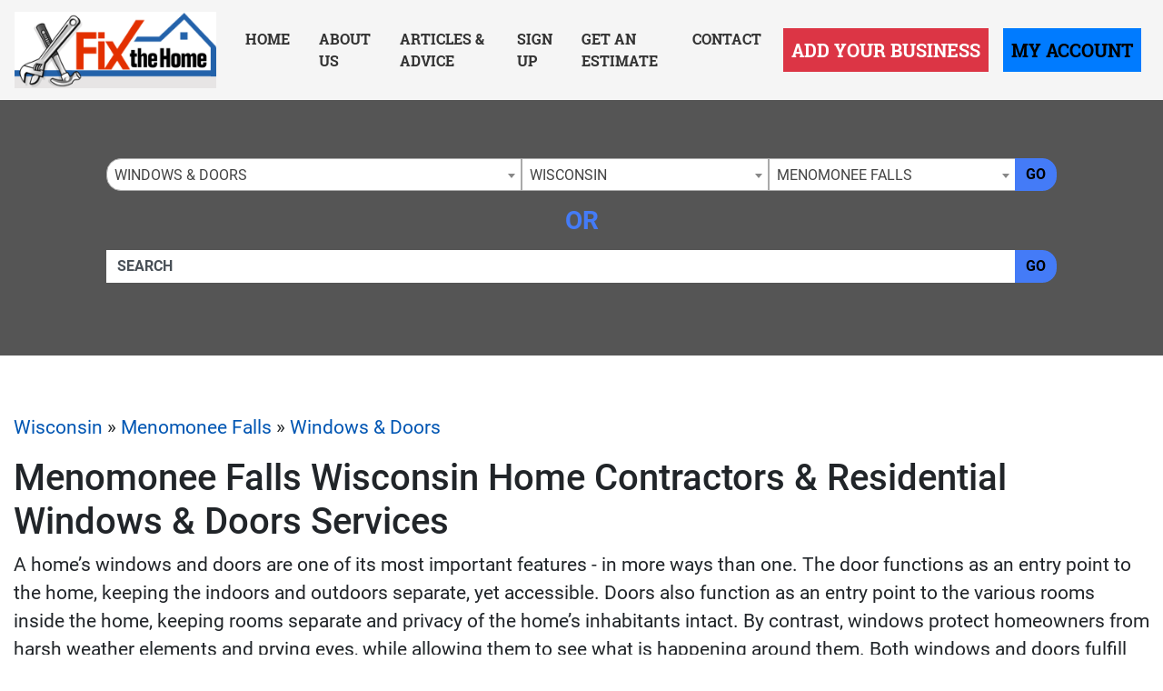

--- FILE ---
content_type: text/html; charset=UTF-8
request_url: https://www.fixthehome.com/wisconsin/menomonee-falls/windows/
body_size: 26521
content:
<!-- 33 --><!doctype html>
<html lang="en">
<head>
    <meta charset="utf-8">
    <meta http-equiv="x-ua-compatible" content="ie=edge">

    <title>Local Menomonee Falls Wisconsin Home Contractors & Windows & Doors Services at FixTheHome</title>

    <meta name="description" content="Find Local Menomonee Falls Wisconsin Home Remodeling Contractors & Windows & Doors Services With The Fix The Home Directory! We Have The Top Home Improvement Contractors Near Menomonee Falls">
    <meta name="keywords" content="">
    <meta name="viewport" content="width=device-width, initial-scale=1">

    
<link rel="canonical" href="https://www.fixthehome.com/wisconsin/menomonee-falls/windows/">


<link rel="stylesheet" href="/css/app.min.css">
<link rel="stylesheet" href="/css/main.css">
<link href="/img/favicon_fixhome.png" rel="icon"/>

<script src="/js/jquery-3.2.1.min.js"></script>
<script type="text/javascript">var jQ = $.noConflict(true);</script>
<script src="/js/jquery.min.js"></script>

<!-- Google tag (gtag.js) -->
<script async src="https://www.googletagmanager.com/gtag/js?id=G-D34T2JDS4V"></script>
<script>
  window.dataLayer = window.dataLayer || [];
  function gtag(){dataLayer.push(arguments);}
  gtag('js', new Date());

  gtag('config', 'G-D34T2JDS4V');
</script>


<!-- Event snippet for Website Page View conversion page -->
<script>
  gtag('event', 'conversion', {'send_to': 'AW-712388513/5_zbCK7z86kBEKHf2NMC'});
</script>

<!-- Event snippet for Contact Form Fillout conversion page
In your html page, add the snippet and call gtag_report_conversion when someone clicks on the chosen link or button. -->
<script>
function gtag_report_conversion(url) {
  var callback = function () {
    if (typeof(url) != 'undefined') {
      window.location = url;
    }
  };
  gtag('event', 'conversion', {
      'send_to': 'AW-712388513/mG2kCPT686kBEKHf2NMC',
      'event_callback': callback
  });
  return false;
}
</script>

<script>
  gtag('config', 'AW-712388513/qt8fCID86qkBEKHf2NMC', {
    'phone_conversion_number': '(844) 276-9953'
  });
</script>

<!-- Google Tag Manager -->
<script>(function(w,d,s,l,i){w[l]=w[l]||[];w[l].push({'gtm.start':
new Date().getTime(),event:'gtm.js'});var f=d.getElementsByTagName(s)[0],
j=d.createElement(s),dl=l!='dataLayer'?'&l='+l:'';j.async=true;j.src=
'https://www.googletagmanager.com/gtm.js?id='+i+dl;f.parentNode.insertBefore(j,f);
})(window,document,'script','dataLayer','GTM-P82JDHB');</script>
<!-- End Google Tag Manager -->


<!-- SCHEMA -->
<script type='application/ld+json'>
{
    "@context": "http://www.schema.org",
    "@type": "WebSite",
    "name": "Fix The Home Contractor Directory - Find Local Home Remodeling Experts Now!",
    "alternateName": "Your Local Home Remodeling Contractor Directory &amp; Blog Site - Fix The Home Has The Top Home Contractors In Your Area",
    "url": "https://www.fixthehome.com/"
}
</script>



<!--SLICK SLIDER-->
<link rel="stylesheet" type="text/css" href="//cdn.jsdelivr.net/npm/slick-carousel@1.8.1/slick/slick.css"/>
<link rel="stylesheet" type="text/css" href="//cdn.jsdelivr.net/jquery.slick/1.5.0/slick-theme.css"/>
<script type="text/javascript" src="//cdn.jsdelivr.net/npm/slick-carousel@1.8.1/slick/slick.min.js"></script>
            <meta name="geo.region" content="US-WI" />
        <meta name="geo.placename" content="menomonee-falls" />
        <meta name="geo.position" content="43.1790768;-88.1170784" />
        <meta name="ICBM" content="43.1790768, -88.1170784" />
    </head>
<body>

    <!-- Google Tag Manager (noscript) -->
<noscript><iframe src="https://www.googletagmanager.com/ns.html?id=GTM-P82JDHB"
height="0" width="0" style="display:none;visibility:hidden"></iframe></noscript>
<!-- End Google Tag Manager (noscript) -->
<div class="site__header">

        <small class="sr-only"><a href="https://leadsonlinemarketing.com/websites-mobile-responsive-website/" target="_blank">Websites</a>, <a href="https://leadsonlinemarketing.com/seo/" target="_blank">Search Optimizations</a> and <a href="https://leadsonlinemarketing.com/our-projects" target="_blank">Marketing Services</a> provided by <a href="https://leadsonlinemarketing.com" target="_blank">Leads Online Marketing LLC</a>.</small>

    <small style="display:none;">Learn more by visiting our partners: Home Improvement Estimates from the Best Local and Licensed Contractors With <a href="https://www.bizzibid.com">https://www.bizzibid.com</a>; Eco-friendly and Green-Friendly Home Improvement Contractors available with <a href="https://www.ecohomesite.com/">https://www.ecohomesite.com</a>; Free Estimates From Local Home Improvement Contractors by using the site <a href="https://www.fixthehome.com/">https://www.fixthehome.com</a>; Local-Attorneys.com provides directory listings of local lawyers and attorneys in your state or community, visit them today at <a href="https://www.local-attorneys.com/">https://www.local-attorneys.com</a>; Roofing Directory is the perfect online directory for finding the right roofing contractor for your home's roof repair, roofing replacement or installation needs... learn more by visiting <a href="https://www.roofing-directory.com/">https://www.roofing-directory.com/</a> . <a href="https://homeownerideas.com/">HomeOwnerIdeas.com</a> is a home improvement website dedicated to the homeowner. We strive to share the latest, greatest, most classic, most timeless and most awesome ideas that can be applied to your home.</small>

    <div class="site__navbar">
        <nav class="navbar navbar-expand-xl navbar-light">
            <a class="navbar-brand site__navbar__logo" href="/"><img src="/img/fth__logo.png" alt="Fix the Home" class="img-fluid"></a>
            <button class="navbar-toggler" type="button" data-toggle="collapse" data-target="#mainNavbar" aria-controls="mainNavbar" aria-expanded="false" aria-label="Toggle navigation">
                <span class="navbar-toggler-icon"></span>
            </button>

            <div class="collapse navbar-collapse site__navbar__menu" id="mainNavbar">
                <ul class="navbar-nav ml-auto">
                    <li class="nav-item">
                        <a class="nav-link" href="/">Home</a>
                    </li>
                    <li class="nav-item">
                        <a class="nav-link" href="/about-us/">About Us</a>
                    </li>
                    <li class="nav-item">
                        <a class="nav-link" href="/articles/">Articles & Advice</a>
                    </li>
                    <li class="nav-item">
                        <a class="nav-link" href="/signup/">Sign Up</a>
                    </li>
                    <li class="nav-item">
                        <a class="nav-link" href="/estimate/">Get an Estimate</a>
                    </li>
                    <li class="nav-item">
                        <a class="nav-link" href="/contact/">Contact</a>
                    </li>
                </ul>
                <ul class="navbar-nav">
                    <li class="nav-item">
                        <a class="nav-link btn btn-danger btn-lg rounded-0 site__navbar__add__button" href="/add/">Add Your Business</a>
                    </li>
                    <li class="nav-item">
                        <a class="nav-link btn btn-primary btn-lg rounded-0 site__navbar__account__button" rel="nofollow" href="https://my.fixthehome.com/">My Account</a>
                    </li>
                </ul>
            </div>
        </nav>
    </div>

    <div class="site__quickfind">
        <div class="container">
            <div class="site__quickfind__form">
                <div class="row"><div class="col-md-12"><div class="form-group"><div class="input-group"><select id="quickcat" class="form-control">
<option class="opthead" value="">Category</option>
<option class="opthead" value="additions">Additions</option>
<option class="opthead" value="basementremodeling">Basement Remodeling</option>
<option class="optsub" value="basementremodeling/design">&nbsp;&nbsp;-&nbsp;Basement Design</option>
<option class="optsub" value="basementremodeling/waterproofing">&nbsp;&nbsp;-&nbsp;Basement Waterproofing</option>
<option class="opthead" value="bathroomremodeling">Bathroom Remodeling</option>
<option class="optsub" value="bathroomremodeling/bathroomdesign">&nbsp;&nbsp;-&nbsp;Bathroom Design</option>
<option class="optsub" value="bathroomremodeling/hardware">&nbsp;&nbsp;-&nbsp;Hardware</option>
<option class="opthead" value="disaster-restoration">Disaster Restoration</option>
<option class="opthead" value="flooring">Flooring</option>
<option class="optsub" value="flooring/eco-friendly-flooring">&nbsp;&nbsp;-&nbsp;Eco Friendly Flooring</option>
<option class="optsub" value="flooring/laminate">&nbsp;&nbsp;-&nbsp;Laminate</option>
<option class="optsub" value="flooring/tile">&nbsp;&nbsp;-&nbsp;Tile</option>
<option class="optsub" value="flooring/flooring-vinyl">&nbsp;&nbsp;-&nbsp;Vinyl</option>
<option class="optsub" value="flooring/flooring-wood">&nbsp;&nbsp;-&nbsp;Wood</option>
<option class="opthead" value="home-inspection">Home Inspection</option>
<option class="opthead" value="remodeling">Home Remodeling</option>
<option class="optsub" value="remodeling/molding">&nbsp;&nbsp;-&nbsp;Crown Molding &amp; Trim</option>
<option class="optsub" value="remodeling/gamerooms">&nbsp;&nbsp;-&nbsp;Game Rooms</option>
<option class="optsub" value="remodeling/garage">&nbsp;&nbsp;-&nbsp;Garage Finishing</option>
<option class="optsub" value="remodeling/interiordesign">&nbsp;&nbsp;-&nbsp;Interior Design</option>
<option class="optsub" value="remodeling/sunrooms">&nbsp;&nbsp;-&nbsp;Sunrooms</option>
<option class="opthead" value="kitchenremodeling">Kitchen Remodeling</option>
<option class="optsub" value="kitchenremodeling/backsplash">&nbsp;&nbsp;-&nbsp;Backslpash</option>
<option class="optsub" value="kitchenremodeling/cabinetinstallation">&nbsp;&nbsp;-&nbsp;Cabinet Installation</option>
<option class="optsub" value="kitchenremodeling/cabinetrefacing">&nbsp;&nbsp;-&nbsp;Cabinet Refacing</option>
<option class="optsub" value="kitchenremodeling/countertops">&nbsp;&nbsp;-&nbsp;Counters &amp; Granite</option>
<option class="optsub" value="kitchenremodeling/kitchendesign">&nbsp;&nbsp;-&nbsp;Kitchen Design</option>
<option class="optsub" value="kitchenremodeling/kitchenhardware">&nbsp;&nbsp;-&nbsp;Kitchen Hardware</option>
<option class="opthead" value="landscaping">Landscaping</option>
<option class="optsub" value="landscaping/hardscaping">&nbsp;&nbsp;-&nbsp;Hardscaping</option>
<option class="optsub" value="landscaping/maintenance">&nbsp;&nbsp;-&nbsp;Lawn Maintenance</option>
<option class="optsub" value="landscaping/trees">&nbsp;&nbsp;-&nbsp;Tree Trimming &amp; Removal</option>
<option class="opthead" value="outdoors">Outdoors</option>
<option class="optsub" value="outdoors/concrete">&nbsp;&nbsp;-&nbsp;Concrete Patios &amp; Driveways</option>
<option class="optsub" value="outdoors/decks">&nbsp;&nbsp;-&nbsp;Decks &amp; Porches</option>
<option class="optsub" value="outdoors/fencing">&nbsp;&nbsp;-&nbsp;Fencing</option>
<option class="optsub" value="outdoors/foundation-repair">&nbsp;&nbsp;-&nbsp;Foundation Repair</option>
<option class="optsub" value="outdoors/hottubs">&nbsp;&nbsp;-&nbsp;Hot Tubs &amp; Spas</option>
<option class="optsub" value="outdoors/kitchens">&nbsp;&nbsp;-&nbsp;Outdoor Kitchens</option>
<option class="optsub" value="outdoors/pools">&nbsp;&nbsp;-&nbsp;Pools</option>
<option class="optsub" value="outdoors/pressurewashing">&nbsp;&nbsp;-&nbsp;Pressure Washing</option>
<option class="opthead" value="painting">Painting</option>
<option class="optsub" value="painting/commercial-painting">&nbsp;&nbsp;-&nbsp;Commercial Painting</option>
<option class="optsub" value="painting/residential-painting">&nbsp;&nbsp;-&nbsp;Residential Painting</option>
<option class="opthead" value="pest-control">Pest Control</option>
<option class="opthead" value="roofing">Roofing</option>
<option class="optsub" value="roofing/gutters">&nbsp;&nbsp;-&nbsp;Gutter Installation</option>
<option class="optsub" value="roofing/leaks">&nbsp;&nbsp;-&nbsp;Leaky Roofs</option>
<option class="optsub" value="roofing/roofinstallation">&nbsp;&nbsp;-&nbsp;Roof Installation</option>
<option class="optsub" value="roofing/roofrepair">&nbsp;&nbsp;-&nbsp;Roof Repair</option>
<option class="optsub" value="roofing/roofreplacement">&nbsp;&nbsp;-&nbsp;Roof Replacement</option>
<option class="opthead" value="siding">Siding</option>
<option class="optsub" value="siding/repair">&nbsp;&nbsp;-&nbsp;Siding Repair</option>
<option class="optsub" value="siding/replacesiding">&nbsp;&nbsp;-&nbsp;Siding Replacement</option>
<option class="opthead" value="solar">Solar</option>
<option class="opthead" value="utilities">Utilities</option>
<option class="optsub" value="utilities/security">&nbsp;&nbsp;-&nbsp;Alarms &amp; Security</option>
<option class="optsub" value="utilities/electricians">&nbsp;&nbsp;-&nbsp;Electrical</option>
<option class="optsub" value="utilities/handyman">&nbsp;&nbsp;-&nbsp;Handyman Services</option>
<option class="optsub" value="utilities/home-insulation-services">&nbsp;&nbsp;-&nbsp;Home Insulation</option>
<option class="optsub" value="utilities/hvac">&nbsp;&nbsp;-&nbsp;HVAC</option>
<option class="optsub" value="utilities/plumbing">&nbsp;&nbsp;-&nbsp;Plumbing</option>
<option class="optsub" value="utilities/radon-services">&nbsp;&nbsp;-&nbsp;Radon Services</option>
<option class="opthead" value="windows" selected="selected" >Windows &amp; Doors</option>
<option class="optsub" value="windows/energyefficient">&nbsp;&nbsp;-&nbsp;Energy-Efficient Windows</option>
<option class="optsub" value="windows/skylights">&nbsp;&nbsp;-&nbsp;Skylights</option>
<option class="optsub" value="windows/installation">&nbsp;&nbsp;-&nbsp;Window Installation</option>
<option class="optsub" value="windows/windowrepair">&nbsp;&nbsp;-&nbsp;Window Repair</option>
<option class="optsub" value="windows/replacementwindows">&nbsp;&nbsp;-&nbsp;Window Replacement</option>
</select>
<select id="quickregion" class="form-control">
<option>State</option><option value="alabama">Alabama</option>
<option value="alaska">Alaska</option>
<option value="arizona">Arizona</option>
<option value="arkansas">Arkansas</option>
<option value="ca">California</option>
<option value="colorado">Colorado</option>
<option value="connecticut">Connecticut</option>
<option value="delaware">Delaware</option>
<option value="dc">District of Columbia</option>
<option value="fl">Florida</option>
<option value="georgia">Georgia</option>
<option value="hawaii">Hawaii</option>
<option value="idaho">Idaho</option>
<option value="il">Illinois</option>
<option value="indiana">Indiana</option>
<option value="iowa">Iowa</option>
<option value="kansas">Kansas</option>
<option value="kentucky">Kentucky</option>
<option value="louisiana">Louisiana</option>
<option value="maine">Maine</option>
<option value="md">Maryland</option>
<option value="ma">Massachusetts</option>
<option value="michigan">Michigan</option>
<option value="minnesota">Minnesota</option>
<option value="mississippi">Mississippi</option>
<option value="missouri">Missouri</option>
<option value="montana">Montana</option>
<option value="nebraska">Nebraska</option>
<option value="nevada">Nevada</option>
<option value="new-hampshire">New Hampshire</option>
<option value="nj">New Jersey</option>
<option value="new-mexico">New Mexico</option>
<option value="newyork">New York</option>
<option value="nc">North Carolina</option>
<option value="north-dakota">North Dakota</option>
<option value="ohio">Ohio</option>
<option value="oklahoma">Oklahoma</option>
<option value="oregon">Oregon</option>
<option value="penn">Pennsylvania</option>
<option value="rhode-island">Rhode Island</option>
<option value="sc">South Carolina</option>
<option value="south-dakota">South Dakota</option>
<option value="tennessee">Tennessee</option>
<option value="texas">Texas</option>
<option value="utah">Utah</option>
<option value="vermont">Vermont</option>
<option value="va">Virginia</option>
<option value="washington">Washington</option>
<option value="west-virginia">West Virginia</option>
<option value="wisconsin" selected="selected" >Wisconsin</option>
<option value="wyoming">Wyoming</option>
</select>
<select id="quicksubregion" class="form-control">
<option>City/Town</option><option value="wisconsin/appleton">Appleton</option>
<option value="wisconsin/black-earth">Black Earth</option>
<option value="wisconsin/brookfield">Brookfield</option>
<option value="wisconsin/cedarburg">Cedarburg</option>
<option value="wisconsin/clintonville">Clintonville</option>
<option value="wisconsin/delafield">Delafield</option>
<option value="wisconsin/east-troy">East Troy </option>
<option value="wisconsin/fort-atkinson">Fort Atkinson</option>
<option value="wisconsin/green-bay">Green Bay</option>
<option value="wisconsin/greenfield-wi">Greenfield</option>
<option value="wisconsin/hudson-wi">Hudson</option>
<option value="wisconsin/iola">Iola</option>
<option value="wisconsin/kenosha">Kenosha</option>
<option value="wisconsin/lannon">Lannon</option>
<option value="wisconsin/madison">Madison</option>
<option value="wisconsin/marshall-wi">Marshall</option>
<option value="wisconsin/mcfarland">Mcfarland</option>
<option value="wisconsin/menasha">Menasha</option>
<option value="wisconsin/menomonee-falls" selected="selected" >Menomonee Falls</option>
<option value="wisconsin/mequon">Mequon</option>
<option value="wisconsin/milwaukee">Milwaukee</option>
<option value="wisconsin/neenah">Neenah</option>
<option value="wisconsin/new-berlin">New Berlin</option>
<option value="wisconsin/new-richmond">New Richmond</option>
<option value="wisconsin/oak-creek">Oak Creek</option>
<option value="wisconsin/oconomowoc">Oconomowoc</option>
<option value="wisconsin/pewaukee">Pewaukee</option>
<option value="wisconsin/plymouth-wi">Plymouth</option>
<option value="wisconsin/prairie-du-sac">Prairie Du Sac</option>
<option value="wisconsin/sheboygan">Sheboygan</option>
<option value="wisconsin/stevens-point">Stevens Point</option>
<option value="wisconsin/strum">Strum</option>
<option value="wisconsin/troy-wi">Troy</option>
<option value="wisconsin/union-grove">Union Grove</option>
<option value="wisconsin/verona-wi">Verona</option>
<option value="wisconsin/watertown">Watertown</option>
<option value="wisconsin/waukesha">Waukesha</option>
<option value="wisconsin/wausau">Wausau</option>
<option value="wisconsin/wauwatosa">Wauwatosa</option>
<option value="wisconsin/west-bend">West Bend</option>
<option value="wisconsin/west-milwaukee">West Milwaukee</option>
<option value="wisconsin/wisconsin-rapids">Wisconsin Rapids</option>
</select>
<script>window.Regions = {};
window.Regions['alabama'] = [];
window.Regions['alabama'].push({"id":"alabama\/athens-al","text":"Athens"},{"id":"alabama\/auburn","text":"Auburn"},{"id":"alabama\/bessemer","text":"Bessemer"},{"id":"alabama\/big-lake","text":"Big Lake"},{"id":"alabama\/birmingham","text":"Birmingham"},{"id":"alabama\/clarksville-al","text":"Clarksville"},{"id":"alabama\/cordova","text":"Cordova"},{"id":"alabama\/cullman","text":"Cullman"},{"id":"alabama\/daphne","text":"Daphne"},{"id":"alabama\/dothan","text":"Dothan"},{"id":"alabama\/fairhope","text":"Fairhope"},{"id":"alabama\/florence","text":"Florence"},{"id":"alabama\/gardendale","text":"Gardendale"},{"id":"alabama\/hazel-green","text":"Hazel Green"},{"id":"alabama\/helena-al","text":"Helena"},{"id":"alabama\/homewood","text":"Homewood"},{"id":"alabama\/huntsville","text":"Huntsville"},{"id":"alabama\/irondale","text":"Irondale"},{"id":"alabama\/madison-al","text":"Madison"},{"id":"alabama\/mobile","text":"Mobile"},{"id":"alabama\/montgomery","text":"Montgomery"},{"id":"alabama\/orange-beach","text":"Orange Beach"},{"id":"alabama\/owens-cross-roads","text":"Owens Cross Roads"},{"id":"alabama\/oxford","text":"Oxford"},{"id":"alabama\/ozark","text":"Ozark"},{"id":"alabama\/pelham","text":"Pelham"},{"id":"alabama\/pell-city","text":"Pell City"},{"id":"alabama\/pinson","text":"Pinson"},{"id":"alabama\/prattville","text":"Prattville"},{"id":"alabama\/southside","text":"Southside"},{"id":"alabama\/trussville","text":"Trussville"},{"id":"alabama\/tuscaloosa","text":"Tuscaloosa"});
window.Regions['alaska'] = [];
window.Regions['alaska'].push({"id":"alaska\/anchorage","text":"Anchorage"},{"id":"alaska\/chugiak","text":"Chugiak"},{"id":"alaska\/fairbanks","text":"Fairbanks "},{"id":"alaska\/kenai","text":"Kenai"},{"id":"alaska\/palmer","text":"Palmer"},{"id":"alaska\/trapper-creek","text":"Trapper Creek"},{"id":"alaska\/wasilla","text":"Wasilla"});
window.Regions['arizona'] = [];
window.Regions['arizona'].push({"id":"arizona\/anthem","text":"Anthem"},{"id":"arizona\/chandler","text":"Chandler"},{"id":"arizona\/gilbert","text":"Gilbert"},{"id":"arizona\/glendale","text":"Glendale"},{"id":"arizona\/goodyear","text":"Goodyear"},{"id":"arizona\/lake-havasu-city","text":"Lake Havasu City"},{"id":"arizona\/mesa","text":"Mesa"},{"id":"arizona\/peoria","text":"Peoria"},{"id":"arizona\/phoenix","text":"Phoenix"},{"id":"arizona\/prescott","text":"Prescott"},{"id":"arizona\/scottsdale","text":"Scottsdale"},{"id":"arizona\/surprise","text":"Surprise"},{"id":"arizona\/tempe","text":"Tempe"},{"id":"arizona\/tombstone","text":"Tombstone"},{"id":"arizona\/tucson","text":"Tucson"});
window.Regions['arkansas'] = [];
window.Regions['arkansas'].push({"id":"arkansas\/benton","text":"Benton"},{"id":"arkansas\/bentonville","text":"Bentonville"},{"id":"arkansas\/bethel-heights","text":"Bethel Heights"},{"id":"arkansas\/bryant","text":"Bryant"},{"id":"arkansas\/cabot","text":"Cabot"},{"id":"arkansas\/conway","text":"Conway"},{"id":"arkansas\/el-dorado","text":"El Dorado"},{"id":"arkansas\/farmington","text":"Farmington"},{"id":"arkansas\/fayetteville-ar","text":"Fayetteville"},{"id":"arkansas\/fort-smith","text":"Fort Smith"},{"id":"arkansas\/hot-springs","text":"Hot Springs"},{"id":"arkansas\/hot-springs-village","text":"Hot Springs Village"},{"id":"arkansas\/jacksonville-ar","text":"Jacksonville"},{"id":"arkansas\/jonesboro","text":"Jonesboro"},{"id":"arkansas\/lake-city","text":"Lake City"},{"id":"arkansas\/little-rock","text":"Little Rock"},{"id":"arkansas\/lonoke","text":"Lonoke"},{"id":"arkansas\/mabelvale","text":"Mabelvale"},{"id":"arkansas\/malvern","text":"Malvern"},{"id":"arkansas\/maumelle","text":"Maumelle"},{"id":"arkansas\/north-little-rock","text":"North Little Rock"},{"id":"arkansas\/pottsville","text":"Pottsville"},{"id":"arkansas\/rogers","text":"Rogers"},{"id":"arkansas\/royal","text":"Royal"},{"id":"arkansas\/russellville","text":"Russellville"},{"id":"arkansas\/springdale","text":"Springdale"},{"id":"arkansas\/ward","text":"Ward"});
window.Regions['ca'] = [];
window.Regions['ca'].push({"id":"ca\/anaheim","text":"Anaheim"},{"id":"ca\/antioch","text":"Antioch"},{"id":"ca\/bakersfield","text":"Bakersfield"},{"id":"ca\/berkeley","text":"Berkeley"},{"id":"ca\/beverly-hills","text":"Beverly Hills"},{"id":"ca\/burbank","text":"Burbank"},{"id":"ca\/burlingame","text":"Burlingame"},{"id":"ca\/carlsbad","text":"Carlsbad"},{"id":"ca\/castaic","text":"Castaic"},{"id":"ca\/chino","text":"Chino"},{"id":"ca\/chula-vista","text":"Chula Vista"},{"id":"ca\/clovis","text":"Clovis"},{"id":"ca\/commerce","text":"COMMERCE"},{"id":"ca\/concord","text":"Concord"},{"id":"ca\/corona","text":"Corona"},{"id":"ca\/costa-mesa","text":"Costa Mesa"},{"id":"ca\/daly-city","text":"Daly City"},{"id":"ca\/diamond-springs","text":"Diamond Springs"},{"id":"ca\/downey","text":"Downey"},{"id":"ca\/el-cajon","text":"El Cajon"},{"id":"ca\/el-monte","text":"El Monte"},{"id":"ca\/elk-grove","text":"Elk Grove"},{"id":"ca\/encino","text":"Encino"},{"id":"ca\/escondido","text":"Escondido"},{"id":"ca\/fairfield","text":"Fairfield"},{"id":"ca\/fontana","text":"Fontana"},{"id":"ca\/fountain-valley","text":"Fountain Valley"},{"id":"ca\/fremont","text":"Fremont"},{"id":"ca\/fresno","text":"Fresno"},{"id":"ca\/fullerton","text":"Fullerton"},{"id":"ca\/garden-grove","text":"Garden Grove"},{"id":"ca\/glendale-ca","text":"Glendale"},{"id":"ca\/glendora","text":"Glendora"},{"id":"ca\/grass-valley","text":"Grass Valley"},{"id":"ca\/hawthorne","text":"Hawthorne"},{"id":"ca\/hayward","text":"Hayward"},{"id":"ca\/huntington-beach","text":"Huntington Beach"},{"id":"ca\/inglewood","text":"Inglewood"},{"id":"ca\/irvine","text":"Irvine"},{"id":"ca\/jurupa-valley","text":"Jurupa Valley"},{"id":"ca\/la-mesa","text":"La Mesa"},{"id":"ca\/laguna-hills","text":"Laguna Hills"},{"id":"ca\/lake-elsinore","text":"Lake Elsinore"},{"id":"ca\/lakeside","text":"Lakeside"},{"id":"ca\/lancaster","text":"Lancaster"},{"id":"ca\/livermore","text":"Livermore"},{"id":"ca\/lompoc","text":"Lompoc"},{"id":"ca\/long-beach","text":"Long Beach"},{"id":"ca\/loomis","text":"Loomis"},{"id":"ca\/losangeles","text":"Los Angeles"},{"id":"ca\/mission-viejo","text":"Mission Viejo"},{"id":"ca\/modesto","text":"Modesto"},{"id":"ca\/monrovia","text":"Monrovia"},{"id":"ca\/moreno-valley","text":"Moreno Valley"},{"id":"ca\/murrieta","text":"Murrieta"},{"id":"ca\/newhall","text":"Newhall"},{"id":"ca\/norwalk","text":"Norwalk"},{"id":"ca\/oakland","text":"Oakland"},{"id":"ca\/oceanside","text":"Oceanside"},{"id":"ca\/ontario","text":"Ontario"},{"id":"ca\/orange","text":"Orange"},{"id":"ca\/oxnard","text":"Oxnard"},{"id":"ca\/palm-desert","text":"Palm Desert"},{"id":"ca\/palm-springs","text":"Palm Springs"},{"id":"ca\/palmdale","text":"Palmdale"},{"id":"ca\/palo-alto","text":"Palo Alto"},{"id":"ca\/pasadena","text":"Pasadena"},{"id":"ca\/pomona","text":"Pomona"},{"id":"ca\/poway","text":"Poway"},{"id":"ca\/rancho-cucamonga","text":"Rancho Cucamonga"},{"id":"ca\/rialto","text":"Rialto"},{"id":"ca\/richmond","text":"Richmond"},{"id":"ca\/riverside","text":"Riverside"},{"id":"ca\/roseville","text":"Roseville"},{"id":"ca\/sacramento","text":"Sacramento"},{"id":"ca\/salinas","text":"Salinas"},{"id":"ca\/san-bernardino","text":"San Bernardino"},{"id":"ca\/sandiego","text":"San Diego"},{"id":"ca\/sanfrancisco","text":"San Francisco"},{"id":"ca\/sanjose","text":"San Jose"},{"id":"ca\/san-mateo","text":"San Mateo"},{"id":"ca\/san-rafael","text":"San Rafael"},{"id":"ca\/santa-ana","text":"Santa Ana"},{"id":"ca\/santa-clara","text":"Santa Clara"},{"id":"ca\/santa-clarita","text":"Santa Clarita"},{"id":"ca\/santa-maria","text":"Santa Maria"},{"id":"ca\/santa-rosa","text":"Santa Rosa"},{"id":"ca\/sherman-oaks","text":"Sherman Oaks"},{"id":"ca\/simi-valley","text":"Simi Valley"},{"id":"ca\/somis","text":"Somis"},{"id":"ca\/sonoma","text":"Sonoma"},{"id":"ca\/stockton","text":"Stockton"},{"id":"ca\/sunnyvale","text":"Sunnyvale"},{"id":"ca\/temecula","text":"Temecula"},{"id":"ca\/thousand-oaks","text":"Thousand Oaks"},{"id":"ca\/torrance","text":"Torrance"},{"id":"ca\/upland","text":"Upland"},{"id":"ca\/vacaville","text":"Vacaville"},{"id":"ca\/vallejo","text":"Vallejo"},{"id":"ca\/van-nuys","text":"Van Nuys"},{"id":"ca\/ventura","text":"Ventura"},{"id":"ca\/victorville","text":"Victorville"},{"id":"ca\/visalia","text":"Visalia"},{"id":"ca\/vista","text":"Vista"},{"id":"ca\/west-covina","text":"West Covina"},{"id":"ca\/Yuba-City","text":"Yuba City"});
window.Regions['colorado'] = [];
window.Regions['colorado'].push({"id":"colorado\/arvada","text":"Arvada"},{"id":"colorado\/aurora","text":"Aurora"},{"id":"colorado\/boulder","text":"Boulder"},{"id":"colorado\/broomfield","text":"Broomfield"},{"id":"colorado\/centennial","text":"Centennial"},{"id":"colorado\/colorado-springs","text":"Colorado Springs"},{"id":"colorado\/denver","text":"Denver"},{"id":"colorado\/englewood","text":"Englewood"},{"id":"colorado\/federal-heights","text":"Federal Heights"},{"id":"colorado\/fort-collins","text":"Fort Collins"},{"id":"colorado\/fraser","text":"Fraser"},{"id":"colorado\/glenwood-springs","text":"Glenwood Springs"},{"id":"colorado\/greeley","text":"Greeley"},{"id":"colorado\/greenwood-village","text":"Greenwood Village"},{"id":"colorado\/highlands-ranch","text":"Highlands Ranch"},{"id":"colorado\/lafayette-co","text":"Lafayette"},{"id":"colorado\/lakewood","text":"Lakewood"},{"id":"colorado\/littleton","text":"Littleton"},{"id":"colorado\/louisville-co","text":"Louisville"},{"id":"colorado\/palmer-lake","text":"Palmer Lake"},{"id":"colorado\/peyton","text":"Peyton"},{"id":"colorado\/pueblo","text":"Pueblo"},{"id":"colorado\/thornton","text":"Thornton"},{"id":"colorado\/westminster","text":"Westminster"},{"id":"colorado\/wheat-ridge","text":"Wheat Ridge"});
window.Regions['connecticut'] = [];
window.Regions['connecticut'].push({"id":"connecticut\/ansonia","text":"Ansonia"},{"id":"connecticut\/beacon-falls","text":"Beacon Falls"},{"id":"connecticut\/berlin","text":"Berlin"},{"id":"connecticut\/bethany-ct","text":"Bethany"},{"id":"connecticut\/bozrah","text":"Bozrah"},{"id":"connecticut\/branford","text":"Branford"},{"id":"connecticut\/bridgeport","text":"Bridgeport"},{"id":"connecticut\/bristol","text":"Bristol"},{"id":"connecticut\/brookfield-ct","text":"Brookfield"},{"id":"connecticut\/canton-ct","text":"Canton"},{"id":"connecticut\/danbury","text":"Danbury"},{"id":"connecticut\/east-granby","text":"East Granby"},{"id":"connecticut\/east-hartford","text":"East Hartford"},{"id":"connecticut\/farmington-ct","text":"Farmington"},{"id":"connecticut\/glastonbury","text":"Glastonbury"},{"id":"connecticut\/hartford","text":"Hartford"},{"id":"connecticut\/hebron","text":"Hebron"},{"id":"connecticut\/mansfield-center","text":"Mansfield Center"},{"id":"connecticut\/marlborough-ct","text":"Marlborough"},{"id":"connecticut\/meriden","text":"Meriden"},{"id":"connecticut\/middlebury","text":"Middlebury"},{"id":"connecticut\/middlefield","text":"Middlefield"},{"id":"connecticut\/middletown","text":"Middletown"},{"id":"connecticut\/milford","text":"Milford"},{"id":"connecticut\/monroe","text":"Monroe"},{"id":"connecticut\/new-britain","text":"New Britain"},{"id":"connecticut\/new-haven","text":"New Haven"},{"id":"connecticut\/new-london","text":"New London"},{"id":"connecticut\/newington","text":"Newington"},{"id":"connecticut\/norwalk-ct","text":"Norwalk"},{"id":"connecticut\/orange-ct","text":"Orange"},{"id":"connecticut\/plainville","text":"Plainville"},{"id":"connecticut\/plantsville","text":"Plantsville"},{"id":"connecticut\/prospect-ct","text":"Prospect"},{"id":"connecticut\/seymour-ct","text":"Seymour"},{"id":"connecticut\/shelton","text":"Shelton"},{"id":"connecticut\/south-windsor","text":"South Windsor"},{"id":"connecticut\/stamford","text":"Stamford"},{"id":"connecticut\/stratford","text":"Stratford"},{"id":"connecticut\/tolland","text":"Tolland"},{"id":"connecticut\/wallingford","text":"Wallingford"},{"id":"connecticut\/waterbury","text":"Waterbury"},{"id":"connecticut\/west-hartford","text":"West Hartford"},{"id":"connecticut\/willimantic","text":"Willimantic"},{"id":"connecticut\/wolcott","text":"Wolcott"},{"id":"connecticut\/woodbridge-ct","text":"Woodbridge"});
window.Regions['delaware'] = [];
window.Regions['delaware'].push({"id":"delaware\/bear","text":"Bear"},{"id":"delaware\/dover","text":"Dover"},{"id":"delaware\/ellendale","text":"Ellendale"},{"id":"delaware\/frankford","text":"Frankford"},{"id":"delaware\/harbeson","text":"Harbeson"},{"id":"delaware\/hockessin","text":"Hockessin"},{"id":"delaware\/laurel","text":"Laurel"},{"id":"delaware\/lewes","text":"Lewes"},{"id":"delaware\/middletown-de","text":"Middletown"},{"id":"delaware\/milford-de","text":"Milford"},{"id":"delaware\/new-castle","text":"New Castle"},{"id":"delaware\/newark","text":"Newark"},{"id":"delaware\/newport","text":"Newport "},{"id":"delaware\/ocean-view","text":"Ocean View"},{"id":"delaware\/rehoboth-beach","text":"Rehoboth Beach"},{"id":"delaware\/wilmington","text":"Wilmington"},{"id":"delaware\/yorklyn","text":"Yorklyn"});
window.Regions['dc'] = [];
window.Regions['dc'].push({"id":"dc\/bethesda","text":"Bethesda"},{"id":"dc\/fulton","text":"Fulton"},{"id":"dc\/washington-dc","text":"Washington"});
window.Regions['fl'] = [];
window.Regions['fl'].push({"id":"fl\/altamonte-springs","text":"Altamonte Springs"},{"id":"fl\/auburndale","text":"Auburndale"},{"id":"fl\/bonita-springs","text":"Bonita Springs"},{"id":"fl\/boynton-beach","text":"Boynton Beach"},{"id":"fl\/bradenton","text":"Bradenton"},{"id":"fl\/cape-coral","text":"Cape Coral"},{"id":"fl\/clearwater","text":"Clearwater"},{"id":"fl\/clermont","text":"Clermont"},{"id":"fl\/coral-springs","text":"Coral Springs"},{"id":"fl\/davie","text":"Davie"},{"id":"fl\/ftlauderdale","text":"Fort Lauderdale"},{"id":"fl\/fort-myers","text":"Fort Myers"},{"id":"fl\/ft-lauderdale","text":"Ft. Lauderdale"},{"id":"fl\/gainesville","text":"Gainesville"},{"id":"fl\/hialeah","text":"Hialeah"},{"id":"fl\/hollywood","text":"Hollywood"},{"id":"fl\/jacksonville","text":"Jacksonville"},{"id":"fl\/lake-city-fl","text":"Lake City"},{"id":"fl\/lake-park","text":"Lake Park"},{"id":"fl\/lake-worth","text":"Lake Worth"},{"id":"fl\/lakeland","text":"Lakeland"},{"id":"fl\/leesburg","text":"Leesburg"},{"id":"fl\/longwood","text":"Longwood"},{"id":"fl\/lutz","text":"Lutz"},{"id":"fl\/melbourne","text":"Melbourne"},{"id":"fl\/miami","text":"Miami"},{"id":"fl\/miami-gardens","text":"Miami Gardens"},{"id":"fl\/miramar","text":"Miramar"},{"id":"fl\/naples","text":"Naples"},{"id":"fl\/new-port-ritchie","text":"New Port Ritchie"},{"id":"fl\/newberry","text":"Newberry"},{"id":"fl\/north-miami-beach","text":"North Miami Beach"},{"id":"fl\/ocala","text":"Ocala"},{"id":"fl\/orlando","text":"Orlando"},{"id":"fl\/oviedo","text":"Oviedo"},{"id":"fl\/palm-bay","text":"Palm Bay"},{"id":"fl\/pembroke-pines","text":"Pembroke Pines"},{"id":"fl\/pensacola","text":"Pensacola"},{"id":"fl\/pompano-beach","text":"Pompano Beach"},{"id":"fl\/port-charlotte","text":"Port Charlotte"},{"id":"fl\/port-orange","text":"Port Orange"},{"id":"fl\/port-st-lucie","text":"Port St. Lucie"},{"id":"fl\/riverview","text":"Riverview"},{"id":"fl\/rockledge","text":"Rockledge"},{"id":"fl\/sarasota","text":"Sarasota"},{"id":"fl\/st-augustine","text":"St. Augustine"},{"id":"fl\/st-petersburg","text":"St. Petersburg"},{"id":"fl\/stuart","text":"Stuart"},{"id":"fl\/tallahassee","text":"Tallahassee"},{"id":"fl\/tampa","text":"Tampa"},{"id":"fl\/tarpon-springs","text":"Tarpon Springs"},{"id":"fl\/west-palm-beach","text":"West Palm Beach"},{"id":"fl\/winter-garden","text":"Winter Garden"},{"id":"fl\/winter-park","text":"Winter Park"});
window.Regions['georgia'] = [];
window.Regions['georgia'].push({"id":"georgia\/acworth","text":"Acworth"},{"id":"georgia\/adairsville","text":"Adairsville"},{"id":"georgia\/alpharetta","text":"Alpharetta"},{"id":"georgia\/athens","text":"Athens"},{"id":"georgia\/atlanta","text":"Atlanta"},{"id":"georgia\/augusta","text":"Augusta"},{"id":"georgia\/austell","text":"Austell"},{"id":"georgia\/bethlehem","text":"Bethlehem"},{"id":"georgia\/canton","text":"Canton"},{"id":"georgia\/college-park","text":"College Park"},{"id":"georgia\/columbus","text":"Columbus"},{"id":"georgia\/cumming","text":"Cumming"},{"id":"georgia\/dalton","text":"Dalton"},{"id":"georgia\/duluth","text":"Duluth"},{"id":"georgia\/fayetteville-ga","text":"Fayetteville"},{"id":"georgia\/gainesville-ga","text":"Gainesville"},{"id":"georgia\/kennesaw","text":"Kennesaw"},{"id":"georgia\/lawrenceville","text":"Lawrenceville"},{"id":"georgia\/lilburn","text":"Lilburn"},{"id":"georgia\/macon","text":"Macon"},{"id":"georgia\/marietta","text":"Marietta"},{"id":"georgia\/milton","text":"Milton"},{"id":"georgia\/mineral-bluff","text":"Mineral Bluff"},{"id":"georgia\/norcross","text":"Norcross"},{"id":"georgia\/roswell","text":"Roswell"},{"id":"georgia\/sandy-springs","text":"Sandy Springs"},{"id":"georgia\/savannah","text":"Savannah"},{"id":"georgia\/stone-mountain","text":"Stone Mountain"},{"id":"georgia\/suwanee","text":"Suwanee"},{"id":"georgia\/vidalia","text":"Vidalia"},{"id":"georgia\/watkinsville","text":"Watkinsville"},{"id":"georgia\/woodstock","text":"Woodstock"});
window.Regions['hawaii'] = [];
window.Regions['hawaii'].push({"id":"hawaii\/aiea","text":"Aiea"},{"id":"hawaii\/ewa-beach","text":"Ewa Beach"},{"id":"hawaii\/honolulu","text":"Honolulu"},{"id":"hawaii\/kailua","text":"Kailua "},{"id":"hawaii\/kailua-kona","text":"Kailua-Kona"},{"id":"hawaii\/kamuela","text":"Kamuela"},{"id":"hawaii\/kaneohe","text":"Kaneohe"},{"id":"hawaii\/kapolei","text":"Kapolei"},{"id":"hawaii\/mililani","text":"Mililani"},{"id":"hawaii\/wahiawa","text":"Wahiawa"},{"id":"hawaii\/waipahu","text":"Waipahu"});
window.Regions['idaho'] = [];
window.Regions['idaho'].push({"id":"idaho\/boise","text":"Boise"},{"id":"idaho\/caldwell","text":"Caldwell"},{"id":"idaho\/eagle","text":"Eagle"},{"id":"idaho\/garden-city","text":"Garden City"},{"id":"idaho\/huston","text":"Huston"},{"id":"idaho\/idaho-falls","text":"Idaho Falls"},{"id":"idaho\/ketchum","text":"Ketchum"},{"id":"idaho\/meridian","text":"Meridian"},{"id":"idaho\/nampa","text":"Nampa"},{"id":"idaho\/pocatello","text":"Pocatello"},{"id":"idaho\/rigby","text":"Rigby"});
window.Regions['il'] = [];
window.Regions['il'].push({"id":"il\/addison","text":"Addison"},{"id":"il\/arlington-heights","text":"Arlington Heights"},{"id":"il\/aurora-il","text":"Aurora"},{"id":"il\/bartonville","text":"Bartonville"},{"id":"il\/bedford-park","text":"Bedford Park"},{"id":"il\/bellwood","text":"Bellwood"},{"id":"il\/bensenville","text":"Bensenville"},{"id":"il\/bloomingdale","text":"Bloomingdale"},{"id":"il\/bloomington","text":"Bloomington"},{"id":"il\/bolingbrook","text":"Bolingbrook"},{"id":"il\/carbondale","text":"Carbondale"},{"id":"il\/champaign","text":"Champaign"},{"id":"il\/chicago","text":"Chicago"},{"id":"il\/cicero","text":"Cicero"},{"id":"il\/collinsville","text":"Collinsville"},{"id":"il\/decatur","text":"Decatur"},{"id":"il\/downers-grove","text":"Downers Grove"},{"id":"il\/edwardsville","text":"Edwardsville"},{"id":"il\/elgin","text":"Elgin"},{"id":"il\/evanston","text":"Evanston"},{"id":"il\/fairview-heights","text":"Fairview Heights"},{"id":"il\/fox-lake","text":"Fox Lake"},{"id":"il\/franklin-park","text":"Franklin Park"},{"id":"il\/freeport","text":"Freeport"},{"id":"il\/geneva","text":"Geneva"},{"id":"il\/glen-ellyn","text":"Glen Ellyn"},{"id":"il\/grayslake","text":"Grayslake"},{"id":"il\/hanover-park","text":"Hanover Park"},{"id":"il\/hinsdale","text":"Hinsdale"},{"id":"il\/joliet","text":"Joliet"},{"id":"il\/la-grange-park","text":"La Grange Park"},{"id":"il\/lake-bluff","text":"Lake Bluff"},{"id":"il\/lasalle","text":"LaSalle"},{"id":"il\/lisle","text":"Lisle"},{"id":"il\/mokena","text":"Mokena"},{"id":"il\/montgomery-il","text":"Montgomery"},{"id":"il\/moro","text":"Moro"},{"id":"il\/morton","text":"Morton"},{"id":"il\/mossville","text":"Mossville"},{"id":"il\/naperville","text":"Naperville"},{"id":"il\/northbrook","text":"Northbrook"},{"id":"il\/olney","text":"Olney"},{"id":"il\/palatine","text":"Palatine"},{"id":"il\/peoria-il","text":"Peoria"},{"id":"il\/rockford","text":"Rockford"},{"id":"il\/romeoville","text":"Romeoville"},{"id":"il\/skokie","text":"Skokie"},{"id":"il\/springfield","text":"Springfield"},{"id":"il\/st-charles","text":"St. Charles"},{"id":"il\/tinley-park","text":"Tinley Park"},{"id":"il\/west-chicago","text":"West Chicago"},{"id":"il\/woodridge","text":"Woodridge"},{"id":"il\/worth","text":"Worth"});
window.Regions['indiana'] = [];
window.Regions['indiana'].push({"id":"indiana\/bloomington-in","text":"Bloomington"},{"id":"indiana\/carmel","text":"Carmel"},{"id":"indiana\/cedar-lake","text":"Cedar Lake"},{"id":"indiana\/elkhart","text":"Elkhart"},{"id":"indiana\/evansville","text":"Evansville"},{"id":"indiana\/fishers","text":"Fishers"},{"id":"indiana\/fort-wayne","text":"Fort Wayne"},{"id":"indiana\/frankfort-in","text":"Frankfort"},{"id":"indiana\/greenfield","text":"Greenfield"},{"id":"indiana\/griffith","text":"Griffith"},{"id":"indiana\/hammond","text":"Hammond"},{"id":"indiana\/indianapolis","text":"Indianapolis"},{"id":"indiana\/lafayette-in","text":"Lafayette"},{"id":"indiana\/martinsville","text":"Martinsville"},{"id":"indiana\/munster","text":"Munster"},{"id":"indiana\/newburgh","text":"Newburgh"},{"id":"indiana\/noblesville","text":"Noblesville"},{"id":"indiana\/north-liberty","text":"North Liberty"},{"id":"indiana\/portage","text":"Portage"},{"id":"indiana\/south-bend","text":"South Bend"},{"id":"indiana\/westfield","text":"Westfield"},{"id":"indiana\/wheatfield","text":"Wheatfield"});
window.Regions['iowa'] = [];
window.Regions['iowa'].push({"id":"iowa\/ames","text":"Ames"},{"id":"iowa\/ankeny","text":"Ankeny"},{"id":"iowa\/ave-fairfield","text":"Ave Fairfield"},{"id":"iowa\/cedar-falls","text":"Cedar Falls"},{"id":"iowa\/cedar-rapids","text":"Cedar Rapids"},{"id":"iowa\/clive","text":"Clive"},{"id":"iowa\/davenport","text":"Davenport"},{"id":"iowa\/des-moines","text":"Des Moines"},{"id":"iowa\/dubuque","text":"Dubuque"},{"id":"iowa\/fairfield-ia","text":"Fairfield"},{"id":"iowa\/grimes","text":"Grimes"},{"id":"iowa\/hiawatha","text":"Hiawatha"},{"id":"iowa\/iowa-city","text":"Iowa City"},{"id":"iowa\/kalona","text":"Kalona"},{"id":"iowa\/mason-city","text":"Mason City"},{"id":"iowa\/rock-valley","text":"Rock Valley"},{"id":"iowa\/runnells","text":"Runnells"},{"id":"iowa\/urbandale","text":"Urbandale"},{"id":"iowa\/waukee","text":"Waukee"},{"id":"iowa\/west-des-moines","text":"West Des Moines"});
window.Regions['kansas'] = [];
window.Regions['kansas'].push({"id":"kansas\/basehor","text":"Basehor"},{"id":"kansas\/edwardsville-ks","text":"Edwardsville"},{"id":"kansas\/el-dorado-ks","text":"El Dorado"},{"id":"kansas\/fort-leavenworth","text":"Fort Leavenworth"},{"id":"kansas\/kansas-city","text":"Kansas City"},{"id":"kansas\/lawrence","text":"Lawrence"},{"id":"kansas\/leavenworth","text":"Leavenworth"},{"id":"kansas\/leawood","text":"Leawood"},{"id":"kansas\/lenexa","text":"Lenexa"},{"id":"kansas\/merriam","text":"Merriam"},{"id":"kansas\/mission","text":"Mission"},{"id":"kansas\/olathe","text":"Olathe"},{"id":"kansas\/overland-park","text":"Overland Park"},{"id":"kansas\/prairie-village","text":"Prairie Village"},{"id":"kansas\/spring-hill","text":"Spring Hill"},{"id":"kansas\/topeka","text":"Topeka"},{"id":"kansas\/wichita","text":"Wichita"});
window.Regions['kentucky'] = [];
window.Regions['kentucky'].push({"id":"kentucky\/bowling-green","text":"Bowling Green"},{"id":"kentucky\/corbin","text":"Corbin"},{"id":"kentucky\/elsmere","text":"Elsmere"},{"id":"kentucky\/fort-thomas","text":"Fort Thomas"},{"id":"kentucky\/frankfort","text":"Frankfort"},{"id":"kentucky\/ft-thomas","text":"Ft. Thomas"},{"id":"kentucky\/hebron","text":"Hebron"},{"id":"kentucky\/lawrenceburg","text":"Lawrenceburg"},{"id":"kentucky\/lexington","text":"Lexington"},{"id":"kentucky\/london","text":"London"},{"id":"kentucky\/louisville","text":"Louisville"},{"id":"kentucky\/lousville","text":"Lousville"},{"id":"kentucky\/nicholasville","text":"Nicholasville"},{"id":"kentucky\/owensboro","text":"Owensboro"},{"id":"kentucky\/prospect","text":"Prospect"},{"id":"kentucky\/richmond-ky","text":"Richmond"},{"id":"kentucky\/russell-springs","text":"Russell Springs"},{"id":"kentucky\/somerset","text":"Somerset"},{"id":"kentucky\/taylorsville","text":"Taylorsville"},{"id":"kentucky\/winchester","text":"Winchester"});
window.Regions['louisiana'] = [];
window.Regions['louisiana'].push({"id":"louisiana\/alexandria-la","text":"Alexandria"},{"id":"louisiana\/baton-rouge","text":"Baton Rouge"},{"id":"louisiana\/bossier-city","text":"Bossier City"},{"id":"louisiana\/breaux-bridge","text":"Breaux Bridge"},{"id":"louisiana\/gonzales","text":"Gonzales"},{"id":"louisiana\/harahan","text":"Harahan"},{"id":"louisiana\/houma","text":"Houma"},{"id":"louisiana\/jeanerette","text":"Jeanerette"},{"id":"louisiana\/jefferson","text":"Jefferson"},{"id":"louisiana\/kenner","text":"Kenner"},{"id":"louisiana\/lafayette","text":"Lafayette"},{"id":"louisiana\/marrero","text":"Marrero"},{"id":"louisiana\/metairie","text":"Metairie"},{"id":"louisiana\/metairie","text":"Metairie"},{"id":"louisiana\/new-orleans","text":"New Orleans"},{"id":"louisiana\/prairieville","text":"Prairieville"},{"id":"louisiana\/shreveport","text":"Shreveport"},{"id":"louisiana\/slidell","text":"Slidell"});
window.Regions['maine'] = [];
window.Regions['maine'].push({"id":"maine\/bangor","text":"Bangor"},{"id":"maine\/belfast","text":"Belfast"},{"id":"maine\/belgrade","text":"Belgrade"},{"id":"maine\/bowdoinham","text":"Bowdoinham"},{"id":"maine\/brewer","text":"Brewer"},{"id":"maine\/cherryfield","text":"Cherryfield"},{"id":"maine\/cumberland-foreside","text":"Cumberland Foreside"},{"id":"maine\/durham-me","text":"Durham"},{"id":"maine\/fryeburg","text":"Fryeburg"},{"id":"maine\/gorham","text":"Gorham"},{"id":"maine\/harpswell","text":"Harpswell"},{"id":"maine\/hollis","text":"Hollis"},{"id":"maine\/lisbon","text":"Lisbon"},{"id":"maine\/milford-me","text":"Milford"},{"id":"maine\/newburgh-me","text":"Newburgh"},{"id":"maine\/north-berwick","text":"NORTH BERWICK"},{"id":"maine\/portland-me","text":"Portland"},{"id":"maine\/presque-isle","text":"Presque Isle"},{"id":"maine\/saco","text":"Saco"},{"id":"maine\/scarborough","text":"Scarborough"},{"id":"maine\/south-auburn","text":"South Auburn"},{"id":"maine\/strong","text":"Strong"},{"id":"maine\/warren-me","text":"Warren"},{"id":"maine\/wells","text":"Wells"},{"id":"maine\/westbrook","text":"Westbrook"},{"id":"maine\/yarmouth","text":"Yarmouth"});
window.Regions['md'] = [];
window.Regions['md'].push({"id":"md\/annapolis","text":"Annapolis"},{"id":"md\/baltimore","text":"Baltimore"},{"id":"md\/bel-air","text":"Bel Air"},{"id":"md\/beltsville","text":"Beltsville"},{"id":"md\/bethesda","text":"Bethesda"},{"id":"md\/bowie","text":"Bowie"},{"id":"md\/brentwood","text":"Brentwood"},{"id":"md\/chevy-chase","text":"Chevy Chase"},{"id":"md\/clinton-md","text":"Clinton"},{"id":"md\/cockeysville","text":"Cockeysville"},{"id":"md\/columbia-md","text":"Columbia"},{"id":"md\/crownsville","text":"Crownsville"},{"id":"md\/edgewater","text":"Edgewater"},{"id":"md\/edgewood","text":"Edgewood"},{"id":"md\/eldersburg","text":"Eldersburg"},{"id":"md\/elkton","text":"Elkton"},{"id":"md\/frederick","text":"Frederick"},{"id":"md\/gaithersburg","text":"Gaithersburg"},{"id":"md\/germantown","text":"Germantown"},{"id":"md\/glen-burnie","text":"Glen Burnie"},{"id":"md\/hagerstown","text":"Hagerstown"},{"id":"md\/harwood","text":"Harwood"},{"id":"md\/highland","text":"Highland"},{"id":"md\/hunt-valley","text":"Hunt Valley"},{"id":"md\/hyattsville","text":"Hyattsville"},{"id":"md\/jessup","text":"Jessup"},{"id":"md\/joppa","text":"Joppa"},{"id":"md\/la-plata","text":"La Plata"},{"id":"md\/lanham","text":"Lanham"},{"id":"md\/lothian","text":"Lothian"},{"id":"md\/lutherville-timonium","text":"Lutherville-Timonium"},{"id":"md\/manchester-md","text":"Manchester"},{"id":"md\/millersville","text":"Millersville"},{"id":"md\/mount-airy","text":"Mount Airy"},{"id":"md\/oxon-hill","text":"Oxon Hill"},{"id":"md\/rockville","text":"Rockville"},{"id":"md\/severn","text":"Severn"},{"id":"md\/silver-spring","text":"Silver Spring"},{"id":"md\/somd","text":"Southern Maryland"},{"id":"md\/sykesville","text":"Sykesville"},{"id":"md\/temple-hills","text":"Temple Hills"},{"id":"md\/thurmont","text":"Thurmont"},{"id":"md\/towson","text":"Towson"},{"id":"md\/westminster-md","text":"Westminster"},{"id":"md\/williamsport","text":"Williamsport"},{"id":"md\/woodbine","text":"Woodbine"});
window.Regions['ma'] = [];
window.Regions['ma'].push({"id":"ma\/abington","text":"Abington"},{"id":"ma\/amesbury","text":"Amesbury"},{"id":"ma\/auburn-ma","text":"Auburn"},{"id":"ma\/boston","text":"Boston"},{"id":"ma\/braintree","text":"Braintree"},{"id":"ma\/brighton","text":"Brighton"},{"id":"ma\/brockton","text":"Brockton"},{"id":"ma\/burlington","text":"Burlington"},{"id":"ma\/cambridge","text":"Cambridge"},{"id":"ma\/charlestown","text":"Charlestown"},{"id":"ma\/charlton","text":"Charlton"},{"id":"ma\/chestnut-hill","text":"Chestnut Hill"},{"id":"ma\/danvers","text":"Danvers"},{"id":"ma\/easthampton","text":"Easthampton"},{"id":"ma\/fallriver","text":"Fall River"},{"id":"ma\/fitchburg","text":"Fitchburg"},{"id":"ma\/framingham","text":"Framingham"},{"id":"ma\/franklin","text":"Franklin"},{"id":"ma\/hanover","text":"Hanover"},{"id":"ma\/lakeville","text":"Lakeville"},{"id":"ma\/littleton-ma","text":"Littleton"},{"id":"ma\/lowell","text":"Lowell"},{"id":"ma\/lunenburg","text":"Lunenburg"},{"id":"ma\/marlborough","text":"Marlborough"},{"id":"ma\/medford","text":"Medford"},{"id":"ma\/natick","text":"Natick"},{"id":"ma\/needham","text":"Needham"},{"id":"ma\/north-grafton","text":"North Grafton"},{"id":"ma\/norton","text":"Norton"},{"id":"ma\/norwood","text":"Norwood"},{"id":"ma\/plymouth","text":"Plymouth"},{"id":"ma\/salem-ma","text":"Salem"},{"id":"ma\/saugus","text":"Saugus"},{"id":"ma\/shrewsbury","text":"Shrewsbury"},{"id":"ma\/springfield-ma","text":"Springfield"},{"id":"ma\/sterling","text":"Sterling"},{"id":"ma\/stoughton","text":"Stoughton"},{"id":"ma\/sudbury","text":"Sudbury"},{"id":"ma\/taunton","text":"Taunton"},{"id":"ma\/wakefield","text":"Wakefield"},{"id":"ma\/waltham","text":"Waltham"},{"id":"ma\/west-boylston","text":"West Boylston"},{"id":"ma\/west-springfield","text":"West Springfield"},{"id":"ma\/westwood","text":"Westwood"},{"id":"ma\/woburn","text":"Woburn"},{"id":"ma\/worcester","text":"Worcester"});
window.Regions['michigan'] = [];
window.Regions['michigan'].push({"id":"michigan\/ann-arbor","text":"Ann Arbor"},{"id":"michigan\/bloomfield-hills","text":"Bloomfield Hills"},{"id":"michigan\/brownstown-charter-tw","text":"Brownstown Charter Tw"},{"id":"michigan\/chesterfield","text":"Chesterfield"},{"id":"michigan\/clawson","text":"Clawson"},{"id":"michigan\/clinton","text":"Clinton"},{"id":"michigan\/clinton-township","text":"Clinton Township"},{"id":"michigan\/commerce-township","text":"Commerce Township"},{"id":"michigan\/davison","text":"Davison"},{"id":"michigan\/detroit","text":"Detroit"},{"id":"michigan\/farmington-hills","text":"Farmington Hills"},{"id":"michigan\/fenton","text":"Fenton"},{"id":"michigan\/flatrock-mi","text":"Flat Rock"},{"id":"michigan\/gaines","text":"Gaines"},{"id":"michigan\/gaylord","text":"Gaylord"},{"id":"michigan\/grand-ledge","text":"Grand Ledge"},{"id":"michigan\/grand-rapids","text":"Grand Rapids"},{"id":"michigan\/hamburg","text":"Hamburg"},{"id":"michigan\/harrison-township","text":"Harrison Township"},{"id":"michigan\/holland","text":"Holland"},{"id":"michigan\/kalamazoo","text":"Kalamazoo"},{"id":"michigan\/lansing","text":"Lansing"},{"id":"michigan\/linden","text":"Linden"},{"id":"michigan\/livonia","text":"Livonia"},{"id":"michigan\/macomb","text":"Macomb"},{"id":"michigan\/michigan-center","text":"Michigan Center"},{"id":"michigan\/midland-mi","text":"Midland"},{"id":"michigan\/milford-mi","text":"Milford"},{"id":"michigan\/mount-clemens","text":"Mount Clemens"},{"id":"michigan\/new-baltimore","text":"New Baltimore"},{"id":"michigan\/northville","text":"Northville"},{"id":"michigan\/petoskey","text":"Petoskey"},{"id":"michigan\/ray","text":"Ray"},{"id":"michigan\/riverdale","text":"Riverdale"},{"id":"michigan\/rochester-hills","text":"Rochester Hills"},{"id":"michigan\/shelby-charter-township","text":"Shelby Charter Township"},{"id":"michigan\/south-lyon","text":"South Lyon"},{"id":"michigan\/southfield","text":"Southfield"},{"id":"michigan\/sterling-heights","text":"Sterling Heights"},{"id":"michigan\/stockbridge","text":"Stockbridge"},{"id":"michigan\/taylor","text":"Taylor"},{"id":"michigan\/troy","text":"Troy"},{"id":"michigan\/warren","text":"Warren"},{"id":"michigan\/waterford-township","text":"Waterford Township"},{"id":"michigan\/wixom","text":"Wixom"});
window.Regions['minnesota'] = [];
window.Regions['minnesota'].push({"id":"minnesota\/anoka","text":"Anoka"},{"id":"minnesota\/apple-valley","text":"Apple Valley"},{"id":"minnesota\/arden-hills","text":"Arden Hills"},{"id":"minnesota\/bloomington-mn","text":"Bloomington"},{"id":"minnesota\/brooklyn-park","text":"Brooklyn Park"},{"id":"minnesota\/burnsville","text":"Burnsville"},{"id":"minnesota\/cannon-falls","text":"Cannon Falls"},{"id":"minnesota\/chanhassen","text":"Chanhassen"},{"id":"minnesota\/chaska","text":"Chaska"},{"id":"minnesota\/coon-rapids","text":"Coon Rapids"},{"id":"minnesota\/duluth-mn","text":"Duluth"},{"id":"minnesota\/east-bethel","text":"East Bethel"},{"id":"minnesota\/eden-prairie","text":"Eden Prairie"},{"id":"minnesota\/edina","text":"Edina"},{"id":"minnesota\/fergus-falls","text":"Fergus Falls"},{"id":"minnesota\/fridley","text":"Fridley"},{"id":"minnesota\/hopkins","text":"Hopkins"},{"id":"minnesota\/inver-grove-heights","text":"Inver Grove Heights"},{"id":"minnesota\/lakeville-mn","text":"Lakeville"},{"id":"minnesota\/litchfield","text":"Litchfield"},{"id":"minnesota\/madelia","text":"Madelia"},{"id":"minnesota\/mankato","text":"Mankato"},{"id":"minnesota\/mapelwood","text":"Mapelwood"},{"id":"minnesota\/maple-grove","text":"Maple Grove"},{"id":"minnesota\/maplewood","text":"Maplewood"},{"id":"minnesota\/minneapolis","text":"Minneapolis"},{"id":"minnesota\/minnetonka","text":"Minnetonka"},{"id":"minnesota\/mounds-view","text":"Mounds View"},{"id":"minnesota\/new-brighton","text":"New Brighton"},{"id":"minnesota\/new-hope","text":"New Hope"},{"id":"minnesota\/north-saint-paul","text":"North Saint Paul"},{"id":"minnesota\/oak-grove","text":"Oak Grove"},{"id":"minnesota\/osseo","text":"Osseo"},{"id":"minnesota\/plymouth-mn","text":"Plymouth"},{"id":"minnesota\/prior-lake","text":"Prior Lake"},{"id":"minnesota\/rochester","text":"Rochester"},{"id":"minnesota\/rogers-mn","text":"Rogers"},{"id":"minnesota\/saint-paul","text":"Saint Paul"},{"id":"minnesota\/shakopee","text":"Shakopee"},{"id":"minnesota\/st-anthony","text":"St. Anthony"},{"id":"minnesota\/st-francis","text":"St. Francis"},{"id":"minnesota\/st-louis-park","text":"St. Louis Park"},{"id":"minnesota\/st-paul","text":"St. Paul"},{"id":"minnesota\/stillwater","text":"Stillwater"},{"id":"minnesota\/white-bear-lake","text":"White Bear Lake"},{"id":"minnesota\/woodbury","text":"Woodbury"},{"id":"minnesota\/wyoming-mn","text":"Wyoming"});
window.Regions['mississippi'] = [];
window.Regions['mississippi'].push({"id":"mississippi\/biloxi","text":"Biloxi"},{"id":"mississippi\/brandon","text":"Brandon"},{"id":"mississippi\/brookhaven","text":"Brookhaven"},{"id":"mississippi\/byram","text":"Byram"},{"id":"mississippi\/coldwater","text":"Coldwater"},{"id":"mississippi\/columbia-ms","text":"Columbia"},{"id":"mississippi\/corinth","text":"Corinth"},{"id":"mississippi\/flowood","text":"Flowood"},{"id":"mississippi\/gulfport","text":"Gulfport"},{"id":"mississippi\/hattiesburg","text":"Hattiesburg"},{"id":"mississippi\/jackson","text":"Jackson"},{"id":"mississippi\/madison-ms","text":"Madison"},{"id":"mississippi\/mize","text":"Mize"},{"id":"mississippi\/nettleton","text":"Nettleton"},{"id":"mississippi\/ocean-springs","text":"Ocean Springs"},{"id":"mississippi\/okolona","text":"Okolona"},{"id":"mississippi\/olive-branch","text":"Olive Branch"},{"id":"mississippi\/pascagoula","text":"Pascagoula"},{"id":"mississippi\/pearl","text":"Pearl"},{"id":"mississippi\/ridgeland","text":"Ridgeland"},{"id":"mississippi\/southaven","text":"Southaven"},{"id":"mississippi\/terry","text":"Terry"},{"id":"mississippi\/tupelo","text":"Tupelo"});
window.Regions['missouri'] = [];
window.Regions['missouri'].push({"id":"missouri\/barnhart","text":"Barnhart"},{"id":"missouri\/blue-springs","text":"Blue Springs"},{"id":"missouri\/brentwood-mo","text":"Brentwood"},{"id":"missouri\/bridgeton","text":"Bridgeton"},{"id":"missouri\/caruthersville","text":"Caruthersville"},{"id":"missouri\/chesterfield-mo","text":"Chesterfield"},{"id":"missouri\/columbia-mo","text":"Columbia"},{"id":"missouri\/defiance","text":"Defiance"},{"id":"missouri\/ellisville","text":"Ellisville"},{"id":"missouri\/farmington-mo","text":"Farmington"},{"id":"missouri\/fenton-mo","text":"Fenton"},{"id":"missouri\/festus","text":"Festus"},{"id":"missouri\/florissant","text":"Florissant"},{"id":"missouri\/freeburg","text":"Freeburg"},{"id":"missouri\/grain-valley","text":"Grain Valley"},{"id":"missouri\/grandview","text":"Grandview"},{"id":"missouri\/high-ridge","text":"High Ridge"},{"id":"missouri\/house-springs","text":"House Springs"},{"id":"missouri\/independence","text":"Independence"},{"id":"missouri\/jefferson-city","text":"Jefferson City"},{"id":"missouri\/kansas-city-mo","text":"Kansas City"},{"id":"missouri\/kirkwood","text":"Kirkwood"},{"id":"missouri\/lee-s-summit","text":"Lee's Summit"},{"id":"missouri\/lees-summit","text":"Lees Summit"},{"id":"missouri\/manchester-mo","text":"Manchester"},{"id":"missouri\/maryland-heights","text":"Maryland Heights"},{"id":"missouri\/mexico","text":"Mexico"},{"id":"missouri\/nixa","text":"Nixa"},{"id":"missouri\/o-fallon","text":"O'Fallon"},{"id":"missouri\/pacific","text":"Pacific"},{"id":"missouri\/raymore","text":"Raymore"},{"id":"missouri\/rock-hill","text":"Rock Hill"},{"id":"missouri\/rogersville","text":"Rogersville"},{"id":"missouri\/saint-charles","text":"Saint Charles"},{"id":"missouri\/saint-louis","text":"Saint Louis"},{"id":"missouri\/seymour","text":"Seymour"},{"id":"missouri\/springfield-mo","text":"Springfield"},{"id":"missouri\/st-charles-mo","text":"St. Charles"},{"id":"missouri\/st-joseph","text":"St. Joseph"},{"id":"missouri\/st-louis","text":"St. Louis"},{"id":"missouri\/st-peters","text":"St. Peters"},{"id":"missouri\/tipton","text":"Tipton"},{"id":"missouri\/troy-mo","text":"Troy"},{"id":"missouri\/wildwood","text":"Wildwood"});
window.Regions['montana'] = [];
window.Regions['montana'].push({"id":"montana\/billings","text":"Billings"},{"id":"montana\/bozeman","text":"Bozeman"},{"id":"montana\/hamilton","text":"Hamilton"},{"id":"montana\/helena","text":"Helena"},{"id":"montana\/kalispell","text":"Kalispell"},{"id":"montana\/laurel-mt","text":"Laurel"},{"id":"montana\/missoula","text":"Missoula"},{"id":"montana\/victor","text":"Victor"});
window.Regions['nebraska'] = [];
window.Regions['nebraska'].push({"id":"nebraska\/crete","text":"Crete"},{"id":"nebraska\/eagle-ne","text":"Eagle"},{"id":"nebraska\/gretna","text":"Gretna"},{"id":"nebraska\/kearney","text":"Kearney"},{"id":"nebraska\/la-vista","text":"La Vista"},{"id":"nebraska\/lincoln","text":"Lincoln"},{"id":"nebraska\/omaha","text":"Omaha"},{"id":"nebraska\/papillion","text":"Papillion"},{"id":"nebraska\/roca","text":"Roca"});
window.Regions['nevada'] = [];
window.Regions['nevada'].push({"id":"nevada\/carson-city","text":"Carson City"},{"id":"nevada\/gardnerville","text":"Gardnerville"},{"id":"nevada\/henderson","text":"Henderson"},{"id":"nevada\/las-vegas","text":"Las Vegas"},{"id":"nevada\/north-las-vegas","text":"North Las Vegas"},{"id":"nevada\/reno","text":"Reno"},{"id":"nevada\/sparks","text":"Sparks"});
window.Regions['new-hampshire'] = [];
window.Regions['new-hampshire'].push({"id":"new-hampshire\/amherst","text":"Amherst"},{"id":"new-hampshire\/auburn-nh","text":"Auburn"},{"id":"new-hampshire\/bedford","text":"Bedford"},{"id":"new-hampshire\/bow","text":"Bow"},{"id":"new-hampshire\/brentwood-nh","text":"Brentwood"},{"id":"new-hampshire\/concord-nh","text":"Concord"},{"id":"new-hampshire\/dover-nh","text":"Dover"},{"id":"new-hampshire\/gilford","text":"Gilford"},{"id":"new-hampshire\/hampton-falls","text":"Hampton Falls"},{"id":"new-hampshire\/hooksett","text":"Hooksett"},{"id":"new-hampshire\/hopkinton","text":"Hopkinton"},{"id":"new-hampshire\/hudson","text":"Hudson"},{"id":"new-hampshire\/londonderry","text":"Londonderry"},{"id":"new-hampshire\/manchester","text":"Manchester"},{"id":"new-hampshire\/merrimack","text":"Merrimack"},{"id":"new-hampshire\/milford-nh","text":"Milford"},{"id":"new-hampshire\/nashua","text":"Nashua"},{"id":"new-hampshire\/plaistow","text":"Plaistow"},{"id":"new-hampshire\/raymond","text":"Raymond"},{"id":"new-hampshire\/salem-nh","text":"Salem"},{"id":"new-hampshire\/seabrook","text":"Seabrook"},{"id":"new-hampshire\/stratham","text":"Stratham"},{"id":"new-hampshire\/weare","text":"Weare"},{"id":"new-hampshire\/windham","text":"Windham"});
window.Regions['nj'] = [];
window.Regions['nj'].push({"id":"nj\/bellmawr","text":"Bellmawr"},{"id":"nj\/belmar","text":"Belmar"},{"id":"nj\/burlington-nj","text":"Burlington"},{"id":"nj\/butler","text":"Butler"},{"id":"nj\/cape-may-court-house","text":"Cape May Court House"},{"id":"nj\/cliffwood","text":"Cliffwood"},{"id":"nj\/clifton","text":"Clifton"},{"id":"nj\/colonia","text":"Colonia"},{"id":"nj\/east-brunswick","text":"East Brunswick"},{"id":"nj\/east-hanover","text":"East Hanover"},{"id":"nj\/edison","text":"Edison"},{"id":"nj\/egg-harbor-township","text":"Egg Harbor Township"},{"id":"nj\/elizabeth","text":"Elizabeth"},{"id":"nj\/elmwood-park","text":"Elmwood Park"},{"id":"nj\/emerson","text":"Emerson"},{"id":"nj\/englewood-nj","text":"Englewood"},{"id":"nj\/fairfield-nj","text":"Fairfield"},{"id":"nj\/flanders","text":"Flanders"},{"id":"nj\/hammonton","text":"Hammonton"},{"id":"nj\/hanover-nj","text":"Hanover"},{"id":"nj\/hillsborough","text":"Hillsborough"},{"id":"nj\/hopewell","text":"Hopewell"},{"id":"nj\/howell","text":"Howell"},{"id":"nj\/jackson-nj","text":"Jackson"},{"id":"nj\/jersey-city","text":"Jersey City"},{"id":"nj\/lakewood-nj","text":"Lakewood"},{"id":"nj\/linden-nj","text":"Linden"},{"id":"nj\/livingston","text":"Livingston"},{"id":"nj\/long-branch","text":"Long Branch"},{"id":"nj\/lumberton","text":"Lumberton"},{"id":"nj\/manalapan","text":"Manalapan"},{"id":"nj\/manville","text":"Manville"},{"id":"nj\/matawan","text":"Matawan"},{"id":"nj\/montclair","text":"Montclair"},{"id":"nj\/morganville","text":"Morganville"},{"id":"nj\/morristown","text":"Morristown"},{"id":"nj\/mountainside","text":"Mountainside"},{"id":"nj\/neptune-township","text":"Neptune Township"},{"id":"nj\/new-brunswick","text":"New Brunswick"},{"id":"nj\/newark-nj","text":"Newark"},{"id":"nj\/nutley","text":"Nutley"},{"id":"nj\/palisades-park","text":"Palisades Park"},{"id":"nj\/paramus","text":"Paramus"},{"id":"nj\/paterson","text":"Paterson"},{"id":"nj\/pennsauken","text":"Pennsauken"},{"id":"nj\/plainfield","text":"Plainfield"},{"id":"nj\/Princeton","text":"Princeton"},{"id":"nj\/rahway","text":"Rahway"},{"id":"nj\/randolph","text":"Randolph"},{"id":"nj\/rochelle-park","text":"Rochelle Park"},{"id":"nj\/south-amboy","text":"South Amboy"},{"id":"nj\/south-plainfield","text":"South Plainfield"},{"id":"nj\/sparta","text":"Sparta"},{"id":"nj\/spotswood","text":"Spotswood"},{"id":"nj\/toms-river","text":"Toms River"},{"id":"nj\/trenton","text":"Trenton"},{"id":"nj\/union","text":"Union"},{"id":"nj\/vauxhall","text":"Vauxhall"},{"id":"nj\/verona","text":"Verona"},{"id":"nj\/wayne","text":"Wayne"},{"id":"nj\/westville","text":"Westville"},{"id":"nj\/woodbridge","text":"Woodbridge"},{"id":"nj\/wyckoff","text":"Wyckoff"});
window.Regions['new-mexico'] = [];
window.Regions['new-mexico'].push({"id":"new-mexico\/albuquerque","text":"Albuquerque"},{"id":"new-mexico\/corrales","text":"Corrales"},{"id":"new-mexico\/las-cruces","text":"Las Cruces"},{"id":"new-mexico\/santa-fe","text":"Santa Fe"});
window.Regions['newyork'] = [];
window.Regions['newyork'].push({"id":"newyork\/babylon","text":"Babylon"},{"id":"newyork\/bronx","text":"Bronx"},{"id":"newyork\/brooklyn","text":"Brooklyn"},{"id":"newyork\/buffalo","text":"Buffalo"},{"id":"newyork\/bullville","text":"Bullville"},{"id":"newyork\/chestnut-ridge","text":"Chestnut Ridge"},{"id":"newyork\/east-meadow","text":"East Meadow"},{"id":"newyork\/edgewood-ny","text":"Edgewood"},{"id":"newyork\/endwell","text":"Endwell"},{"id":"newyork\/flushing","text":"Flushing"},{"id":"newyork\/forest-hills","text":"Forest Hills"},{"id":"newyork\/freeport-ny","text":"Freeport"},{"id":"newyork\/glendale-ny","text":"Glendale"},{"id":"newyork\/greenlawn","text":"Greenlawn"},{"id":"newyork\/halfmoon","text":"Halfmoon"},{"id":"newyork\/hicksville","text":"Hicksville"},{"id":"newyork\/highland-ny","text":"Highland"},{"id":"newyork\/horseheads","text":"Horseheads"},{"id":"newyork\/islip","text":"Islip"},{"id":"newyork\/islip-terrace","text":"Islip Terrace"},{"id":"newyork\/jamaica","text":"Jamaica"},{"id":"newyork\/lyons","text":"Lyons"},{"id":"newyork\/maspeth","text":"Maspeth"},{"id":"newyork\/middle-island","text":"Middle Island"},{"id":"newyork\/mount-vernon","text":"Mount Vernon"},{"id":"newyork\/new-hyde-park","text":"New Hyde Park"},{"id":"newyork\/new-york","text":"New York"},{"id":"newyork\/newark-ny","text":"Newark"},{"id":"newyork\/nyack","text":"Nyack"},{"id":"newyork\/phelps","text":"Phelps"},{"id":"newyork\/pittsford","text":"Pittsford"},{"id":"newyork\/port-jefferson-station","text":"Port Jefferson Station"},{"id":"newyork\/poughkeepsie","text":"Poughkeepsie"},{"id":"newyork\/richmond-hill","text":"Richmond Hill"},{"id":"newyork\/rochester-ny","text":"Rochester"},{"id":"newyork\/staten-island","text":"Staten Island"},{"id":"newyork\/stone-ridge","text":"Stone Ridge"},{"id":"newyork\/syracuse","text":"Syracuse"},{"id":"newyork\/west-babylon","text":"West Babylon"},{"id":"newyork\/west-islip","text":"West Islip"},{"id":"newyork\/west-nyack","text":"West Nyack"},{"id":"newyork\/westbury","text":"Westbury"},{"id":"newyork\/white-plains","text":"White Plains"},{"id":"newyork\/whitesboro","text":"Whitesboro"},{"id":"newyork\/whitestone","text":"Whitestone"},{"id":"newyork\/wiliamsbridge","text":"Wiliamsbridge"},{"id":"newyork\/yonkers","text":"Yonkers"});
window.Regions['nc'] = [];
window.Regions['nc'].push({"id":"nc\/arden","text":"Arden"},{"id":"nc\/banner-elk","text":"Banner Elk"},{"id":"nc\/belville","text":"Belville"},{"id":"nc\/cary","text":"Cary"},{"id":"nc\/chapel-hill","text":"Chapel Hill"},{"id":"nc\/charlotte","text":"Charlotte"},{"id":"nc\/clayton","text":"Clayton"},{"id":"nc\/clinton-nc","text":"Clinton"},{"id":"nc\/davidson","text":"Davidson"},{"id":"nc\/denver","text":"Denver"},{"id":"nc\/durham","text":"Durham"},{"id":"nc\/fayetteville","text":"Fayetteville"},{"id":"nc\/garner","text":"Garner"},{"id":"nc\/gastonia","text":"Gastonia"},{"id":"nc\/greensboro","text":"Greensboro"},{"id":"nc\/greenville","text":"Greenville"},{"id":"nc\/high-point","text":"High Point"},{"id":"nc\/knightdale","text":"Knightdale"},{"id":"nc\/lenoir","text":"Lenoir"},{"id":"nc\/maiden","text":"Maiden"},{"id":"nc\/matthews","text":"Matthews"},{"id":"nc\/mint-hill","text":"Mint Hill"},{"id":"nc\/new-bern","text":"New Bern"},{"id":"nc\/pineville","text":"Pineville"},{"id":"nc\/raleigh","text":"Raleigh"},{"id":"nc\/salisbury","text":"Salisbury"},{"id":"nc\/wake-forest","text":"Wake Forest"},{"id":"nc\/willow-spring","text":"Willow Spring"},{"id":"nc\/wilmington-nc","text":"Wilmington"},{"id":"nc\/winston-salem","text":"Winston-Salem"},{"id":"nc\/zebulon","text":"Zebulon"});
window.Regions['north-dakota'] = [];
window.Regions['north-dakota'].push({"id":"north-dakota\/bismarck","text":"Bismarck"},{"id":"north-dakota\/center","text":"Center"},{"id":"north-dakota\/fargo","text":"Fargo"},{"id":"north-dakota\/grand-forks","text":"Grand Forks"},{"id":"north-dakota\/mandan","text":"Mandan"},{"id":"north-dakota\/minot","text":"Minot"},{"id":"north-dakota\/upham","text":"Upham"},{"id":"north-dakota\/west-fargo","text":"West Fargo"});
window.Regions['ohio'] = [];
window.Regions['ohio'].push({"id":"ohio\/akron","text":"Akron"},{"id":"ohio\/athens-oh","text":"Athens"},{"id":"ohio\/avon","text":"Avon"},{"id":"ohio\/berea","text":"Berea"},{"id":"ohio\/brook-park","text":"Brook Park"},{"id":"ohio\/canton-oh","text":"Canton"},{"id":"ohio\/chardon","text":"Chardon"},{"id":"ohio\/chillicothe","text":"Chillicothe"},{"id":"ohio\/cincinnati","text":"Cincinnati"},{"id":"ohio\/cleveland","text":"Cleveland"},{"id":"ohio\/columbus-oh","text":"Columbus"},{"id":"ohio\/dayton","text":"Dayton"},{"id":"ohio\/delaware-oh","text":"Delaware"},{"id":"ohio\/dublin","text":"Dublin"},{"id":"ohio\/fairfield-oh","text":"Fairfield"},{"id":"ohio\/gahanna","text":"Gahanna"},{"id":"ohio\/galena","text":"Galena"},{"id":"ohio\/hilliard","text":"Hilliard"},{"id":"ohio\/kettering","text":"Kettering"},{"id":"ohio\/lancaster-oh","text":"Lancaster"},{"id":"ohio\/macedonia","text":"Macedonia"},{"id":"ohio\/marion","text":"Marion"},{"id":"ohio\/medina","text":"Medina"},{"id":"ohio\/miamisburg","text":"Miamisburg"},{"id":"ohio\/milford-oh","text":"Milford"},{"id":"ohio\/norton-oh","text":"Norton"},{"id":"ohio\/perrysburg","text":"Perrysburg"},{"id":"ohio\/solon","text":"Solon"},{"id":"ohio\/strongsville","text":"Strongsville"},{"id":"ohio\/toledo","text":"Toledo"},{"id":"ohio\/twinsburg","text":"Twinsburg"},{"id":"ohio\/uniontown","text":"Uniontown"},{"id":"ohio\/washington-township","text":"Washington Township"},{"id":"ohio\/westerville","text":"Westerville"},{"id":"ohio\/willoughby","text":"Willoughby"},{"id":"ohio\/willoughby-hills","text":"Willoughby Hills"},{"id":"ohio\/worthington","text":"Worthington"});
window.Regions['oklahoma'] = [];
window.Regions['oklahoma'].push({"id":"oklahoma\/bethany","text":"Bethany"},{"id":"oklahoma\/broken-arrow","text":"Broken Arrow"},{"id":"oklahoma\/choctaw","text":"Choctaw"},{"id":"oklahoma\/edmond","text":"Edmond"},{"id":"oklahoma\/glencoe","text":"Glencoe"},{"id":"oklahoma\/goldsby","text":"Goldsby"},{"id":"oklahoma\/helena-ok","text":"Helena"},{"id":"oklahoma\/jenks","text":"Jenks"},{"id":"oklahoma\/jones","text":"Jones"},{"id":"oklahoma\/moore","text":"Moore"},{"id":"oklahoma\/mustang","text":"Mustang"},{"id":"oklahoma\/newcastle","text":"Newcastle"},{"id":"oklahoma\/norman","text":"Norman"},{"id":"oklahoma\/oklahoma-city","text":"Oklahoma City"},{"id":"oklahoma\/shawnee","text":"Shawnee"},{"id":"oklahoma\/tulsa","text":"Tulsa"},{"id":"oklahoma\/yukon","text":"Yukon"});
window.Regions['oregon'] = [];
window.Regions['oregon'].push({"id":"oregon\/albany","text":"Albany"},{"id":"oregon\/beaver-creek","text":"Beaver Creek"},{"id":"oregon\/bend","text":"Bend"},{"id":"oregon\/canby","text":"Canby"},{"id":"oregon\/clackamas","text":"Clackamas"},{"id":"oregon\/dallas-or","text":"Dallas"},{"id":"oregon\/damascus","text":"Damascus"},{"id":"oregon\/eugene","text":"Eugene"},{"id":"oregon\/gresham","text":"Gresham"},{"id":"oregon\/hillsboro","text":"Hillsboro"},{"id":"oregon\/hood-river","text":"Hood River"},{"id":"oregon\/junction-city","text":"Junction City"},{"id":"oregon\/milwaukie","text":"Milwaukie"},{"id":"oregon\/oregon-city","text":"Oregon City"},{"id":"oregon\/portland","text":"Portland"},{"id":"oregon\/roseburg","text":"Roseburg"},{"id":"oregon\/salem","text":"Salem"},{"id":"oregon\/scappoose","text":"Scappoose"},{"id":"oregon\/sherwood","text":"Sherwood"},{"id":"oregon\/silverton","text":"Silverton"},{"id":"oregon\/tigard","text":"Tigard"},{"id":"oregon\/tualatin","text":"Tualatin"},{"id":"oregon\/west-linn","text":"West Linn"},{"id":"oregon\/wilsonville","text":"Wilsonville"});
window.Regions['penn'] = [];
window.Regions['penn'].push({"id":"penn\/abington","text":"Abington"},{"id":"penn\/allentown","text":"Allentown"},{"id":"penn\/annville","text":"Annville"},{"id":"penn\/aston","text":"Aston"},{"id":"penn\/bala-cynwyd","text":"Bala Cynwyd"},{"id":"penn\/beaver-falls","text":"Beaver Falls"},{"id":"penn\/bethlehem-pa","text":"Bethlehem"},{"id":"penn\/bridgeville","text":"Bridgeville"},{"id":"penn\/carnegie","text":"Carnegie"},{"id":"penn\/center-valley","text":"Center Valley"},{"id":"penn\/chambersburg","text":"Chambersburg"},{"id":"penn\/chester","text":"Chester"},{"id":"penn\/clarion","text":"Clarion"},{"id":"penn\/collegeville","text":"Collegeville"},{"id":"penn\/denver-pa","text":"Denver"},{"id":"penn\/dillsburg","text":"Dillsburg"},{"id":"penn\/douglassville","text":"Douglassville"},{"id":"penn\/doylestown","text":"Doylestown"},{"id":"penn\/east-petersburg","text":"East Petersburg"},{"id":"penn\/easton","text":"Easton"},{"id":"penn\/elkins-park","text":"Elkins Park"},{"id":"penn\/erdenheim","text":"Erdenheim"},{"id":"penn\/fogelsville","text":"Fogelsville"},{"id":"penn\/fort-washington","text":"Fort Washington"},{"id":"penn\/harrisburg","text":"Harrisburg"},{"id":"penn\/horsham","text":"Horsham"},{"id":"penn\/lansdale","text":"Lansdale"},{"id":"penn\/leesburg-pa","text":"Leesburg"},{"id":"penn\/leola","text":"Leola"},{"id":"penn\/lititz","text":"Lititz"},{"id":"penn\/loysville","text":"Loysville"},{"id":"penn\/malvern-pa","text":"Malvern"},{"id":"penn\/mechanicsburg","text":"Mechanicsburg"},{"id":"penn\/new-holland","text":"New Holland"},{"id":"penn\/newmanstown","text":"Newmanstown"},{"id":"penn\/north-wales","text":"North Wales"},{"id":"penn\/northumberland","text":"Northumberland"},{"id":"penn\/orefield","text":"Orefield"},{"id":"penn\/paradise","text":"Paradise"},{"id":"penn\/petersburg","text":"Petersburg"},{"id":"penn\/philadelphia","text":"Philadelphia"},{"id":"penn\/phoenix-pa","text":"Phoenix"},{"id":"penn\/pitt","text":"Pittsburgh"},{"id":"penn\/pottstown","text":"Pottstown"},{"id":"penn\/shartlesville","text":"Shartlesville"},{"id":"penn\/sinking-spring","text":"Sinking Spring"},{"id":"penn\/southampton","text":"Southampton"},{"id":"penn\/valencia","text":"Valencia"},{"id":"penn\/wales","text":"Wales"},{"id":"penn\/warminster","text":"Warminster"},{"id":"penn\/washington-pa","text":"Washington"},{"id":"penn\/west-chester","text":"West Chester"},{"id":"penn\/whitehall","text":"Whitehall"},{"id":"penn\/willow-grove","text":"Willow Grove"},{"id":"penn\/york","text":"York"});
window.Regions['rhode-island'] = [];
window.Regions['rhode-island'].push({"id":"rhode-island\/barrington","text":"Barrington"},{"id":"rhode-island\/coventry","text":"Coventry"},{"id":"rhode-island\/cranston","text":"Cranston"},{"id":"rhode-island\/cumberland","text":"Cumberland"},{"id":"rhode-island\/east-greenwich","text":"East Greenwich"},{"id":"rhode-island\/east-providence","text":"East Providence"},{"id":"rhode-island\/north-kingstown","text":"North Kingstown"},{"id":"rhode-island\/north-providence","text":"North Providence"},{"id":"rhode-island\/north-smithfield","text":"North Smithfield"},{"id":"rhode-island\/pawtucket","text":"Pawtucket"},{"id":"rhode-island\/portsmouth","text":"Portsmouth"},{"id":"rhode-island\/providence","text":"Providence"},{"id":"rhode-island\/riverside-ri","text":"Riverside"},{"id":"rhode-island\/smithfield","text":"Smithfield"},{"id":"rhode-island\/south-kingstown","text":"South Kingstown"},{"id":"rhode-island\/wakefield-ri","text":"Wakefield"},{"id":"rhode-island\/warwick","text":"Warwick"},{"id":"rhode-island\/westerly","text":"Westerly"});
window.Regions['sc'] = [];
window.Regions['sc'].push({"id":"sc\/anderson","text":"Anderson"},{"id":"sc\/bluffton","text":"Bluffton"},{"id":"sc\/camden","text":"Camden"},{"id":"sc\/charleston","text":"Charleston"},{"id":"sc\/columbia","text":"Columbia"},{"id":"sc\/conway-sc","text":"Conway"},{"id":"sc\/easley","text":"Easley"},{"id":"sc\/elgin-sc","text":"Elgin"},{"id":"sc\/florence","text":"Florence"},{"id":"sc\/fort-mill","text":"Fort Mill"},{"id":"sc\/gilbert","text":"Gilbert"},{"id":"sc\/greenville-sc","text":"Greenville"},{"id":"sc\/greenwood","text":"Greenwood"},{"id":"sc\/greer","text":"Greer"},{"id":"sc\/hilton-head-island","text":"Hilton Head Island"},{"id":"sc\/irmo","text":"Irmo"},{"id":"sc\/ladson","text":"Ladson"},{"id":"sc\/laurens","text":"Laurens"},{"id":"sc\/lexington-sc","text":"Lexington"},{"id":"sc\/mount-pleasant","text":"Mount Pleasant"},{"id":"sc\/Myrtle-Beach","text":"Myrtle Beach"},{"id":"sc\/north-charleston","text":"North Charleston"},{"id":"sc\/rockhill","text":"Rock Hill"},{"id":"sc\/roebuck","text":"Roebuck"},{"id":"sc\/simpsonville","text":"Simpsonville"},{"id":"sc\/st-matthews","text":"St. Matthews"},{"id":"sc\/sumter","text":"Sumter"},{"id":"sc\/taylors","text":"Taylors"},{"id":"sc\/west-columbia","text":"West Columbia"},{"id":"sc\/windsor","text":"Windsor"});
window.Regions['south-dakota'] = [];
window.Regions['south-dakota'].push({"id":"south-dakota\/harrisburg-sd","text":"Harrisburg"},{"id":"south-dakota\/madison-sd","text":"Madison"},{"id":"south-dakota\/milbank","text":"Milbank"},{"id":"south-dakota\/mitchell","text":"Mitchell"},{"id":"south-dakota\/piedmont","text":"Piedmont"},{"id":"south-dakota\/rapid-city","text":"Rapid City"},{"id":"south-dakota\/sioux-falls","text":"Sioux Falls"},{"id":"south-dakota\/vermillion","text":"Vermillion"},{"id":"south-dakota\/yankton","text":"Yankton"});
window.Regions['tennessee'] = [];
window.Regions['tennessee'].push({"id":"tennessee\/antioch-tn","text":"Antioch"},{"id":"tennessee\/brentwood-tn","text":"Brentwood"},{"id":"tennessee\/carthage","text":"Carthage"},{"id":"tennessee\/chattanooga","text":"Chattanooga"},{"id":"tennessee\/clarksville","text":"Clarksville"},{"id":"tennessee\/college-grove","text":"College Grove"},{"id":"tennessee\/crossville","text":"Crossville"},{"id":"tennessee\/fairview","text":"Fairview"},{"id":"tennessee\/franklin-tn","text":"Franklin"},{"id":"tennessee\/gallatin","text":"Gallatin"},{"id":"tennessee\/goodlettsville","text":"Goodlettsville"},{"id":"tennessee\/hendersonville","text":"Hendersonville"},{"id":"tennessee\/joelton","text":"Joelton"},{"id":"tennessee\/johnson-city","text":"Johnson City"},{"id":"tennessee\/kingsport","text":"Kingsport"},{"id":"tennessee\/knoxville","text":"Knoxville"},{"id":"tennessee\/la-vergne","text":"La Vergne"},{"id":"tennessee\/lakeland-tn","text":"Lakeland"},{"id":"tennessee\/lebanon","text":"Lebanon"},{"id":"tennessee\/madisonville","text":"Madisonville"},{"id":"tennessee\/manchester-tn","text":"Manchester"},{"id":"tennessee\/medina-tn","text":"Medina"},{"id":"tennessee\/memphis","text":"Memphis"},{"id":"tennessee\/morristown-tn","text":"Morristown"},{"id":"tennessee\/mount-juliet","text":"Mount Juliet"},{"id":"tennessee\/murfreesboro","text":"Murfreesboro"},{"id":"tennessee\/nashville","text":"Nashville"},{"id":"tennessee\/old-hickory","text":"Old Hickory"},{"id":"tennessee\/pegram","text":"Pegram"},{"id":"tennessee\/portland-tn","text":"Portland"},{"id":"tennessee\/smyrna","text":"Smyrna"},{"id":"tennessee\/spring-hill-tn","text":"Spring Hill"},{"id":"tennessee\/sweetwater","text":"Sweetwater"},{"id":"tennessee\/white-house","text":"White House"});
window.Regions['texas'] = [];
window.Regions['texas'].push({"id":"texas\/abilene","text":"Abilene"},{"id":"texas\/addison-tx","text":"Addison"},{"id":"texas\/allen","text":"Allen"},{"id":"texas\/amarillo","text":"Amarillo"},{"id":"texas\/argyle","text":"Argyle"},{"id":"texas\/arlington","text":"Arlington"},{"id":"texas\/austin","text":"Austin"},{"id":"texas\/beaumont","text":"Beaumont"},{"id":"texas\/belton","text":"Belton"},{"id":"texas\/brownsville","text":"Brownsville"},{"id":"texas\/carrollton","text":"Carrollton"},{"id":"texas\/cedar-creek","text":"Cedar Creek"},{"id":"texas\/cedar-park","text":"Cedar Park"},{"id":"texas\/college-station","text":"College Station"},{"id":"texas\/colleyville","text":"Colleyville"},{"id":"texas\/coppell","text":"Coppell"},{"id":"texas\/corpus-christi","text":"Corpus Christi"},{"id":"texas\/cypress","text":"Cypress"},{"id":"texas\/dallas","text":"Dallas"},{"id":"texas\/denton","text":"Denton"},{"id":"texas\/el-paso","text":"El Paso"},{"id":"texas\/euless","text":"Euless"},{"id":"texas\/flower-mound","text":"Flower Mound"},{"id":"texas\/fort-worth","text":"Fort Worth"},{"id":"texas\/frisco","text":"Frisco"},{"id":"texas\/garland","text":"Garland"},{"id":"texas\/georgetown","text":"Georgetown"},{"id":"texas\/grand-prairie","text":"Grand Prairie"},{"id":"texas\/grapevine","text":"Grapevine"},{"id":"texas\/greenville","text":"Greenville"},{"id":"texas\/gun-barrel-city","text":"Gun Barrel City"},{"id":"texas\/houston","text":"Houston"},{"id":"texas\/irving","text":"Irving"},{"id":"texas\/katy","text":"Katy"},{"id":"texas\/keller","text":"Keller"},{"id":"texas\/killeen","text":"Killeen"},{"id":"texas\/laredo","text":"Laredo"},{"id":"texas\/league-city","text":"League City"},{"id":"texas\/leander","text":"Leander"},{"id":"texas\/lewisville","text":"Lewisville"},{"id":"texas\/lubbock","text":"Lubbock"},{"id":"texas\/mansfield","text":"Mansfield"},{"id":"texas\/mcallen","text":"McAllen"},{"id":"texas\/mckinney","text":"McKinney"},{"id":"texas\/mesquite","text":"Mesquite"},{"id":"texas\/midland","text":"Midland"},{"id":"texas\/north-richland-hills","text":"North Richland Hills"},{"id":"texas\/odessa","text":"Odessa"},{"id":"texas\/pasadena-tx","text":"Pasadena"},{"id":"texas\/pearland","text":"Pearland"},{"id":"texas\/pflugerville","text":"Pflugerville"},{"id":"texas\/plano","text":"Plano"},{"id":"texas\/richardson","text":"Richardson"},{"id":"texas\/richland-hills","text":"Richland Hills"},{"id":"texas\/rosenberg","text":"Rosenberg"},{"id":"texas\/round-rock","text":"Round Rock"},{"id":"texas\/san-angelo","text":"San Angelo"},{"id":"texas\/san-antonio","text":"San Antonio"},{"id":"texas\/south-houston","text":"South Houston"},{"id":"texas\/southlake","text":"Southlake"},{"id":"texas\/stafford","text":"Stafford"},{"id":"texas\/sugar-land","text":"Sugar Land"},{"id":"texas\/sugarland","text":"Sugarland"},{"id":"texas\/the-woodlands","text":"The Woodlands"},{"id":"texas\/tyler","text":"Tyler"},{"id":"texas\/waco","text":"Waco"},{"id":"texas\/weatherford","text":"Weatherford"},{"id":"texas\/wichita-falls","text":"Wichita Falls"});
window.Regions['utah'] = [];
window.Regions['utah'].push({"id":"utah\/bountiful","text":"Bountiful"},{"id":"utah\/centerville","text":"Centerville"},{"id":"utah\/draper","text":"Draper"},{"id":"utah\/layton","text":"Layton"},{"id":"utah\/lehi","text":"Lehi"},{"id":"utah\/lindon","text":"Lindon"},{"id":"utah\/midvale","text":"Midvale"},{"id":"utah\/murray","text":"Murray"},{"id":"utah\/ogden","text":"Ogden"},{"id":"utah\/orem","text":"Orem"},{"id":"utah\/provo","text":"Provo"},{"id":"utah\/salt-lake-city","text":"Salt Lake City"},{"id":"utah\/sandy","text":"Sandy"},{"id":"utah\/saratoga-springs","text":"Saratoga Springs"},{"id":"utah\/springville","text":"Springville"},{"id":"utah\/tooele","text":"Tooele"},{"id":"utah\/west-jordan","text":"West Jordan"},{"id":"utah\/west-valley-city","text":"West Valley City"},{"id":"utah\/woods-cross","text":"Woods Cross"});
window.Regions['vermont'] = [];
window.Regions['vermont'].push({"id":"vermont\/addison-vt","text":"Addison"},{"id":"vermont\/barre","text":"Barre"},{"id":"vermont\/bellows-falls","text":"Bellows Falls"},{"id":"vermont\/brandon-vt","text":"Brandon"},{"id":"vermont\/brattleboro","text":"Brattleboro"},{"id":"vermont\/burlington-vt","text":"Burlington"},{"id":"vermont\/charlotte-vt","text":"Charlotte"},{"id":"vermont\/chester-vt","text":"Chester"},{"id":"vermont\/colchester","text":"Colchester"},{"id":"vermont\/essex","text":"Essex"},{"id":"vermont\/essex-junction","text":"Essex Junction"},{"id":"vermont\/hinesburg","text":"Hinesburg"},{"id":"vermont\/montgomery-center","text":"Montgomery Center"},{"id":"vermont\/montpelier","text":"Montpelier"},{"id":"vermont\/richmond-vt","text":"Richmond"},{"id":"vermont\/south-burlington","text":"South Burlington"},{"id":"vermont\/williston","text":"Williston"},{"id":"vermont\/winooski","text":"Winooski"});
window.Regions['va'] = [];
window.Regions['va'].push({"id":"va\/alexandria","text":"Alexandria"},{"id":"va\/ashburn","text":"Ashburn"},{"id":"va\/burke","text":"Burke"},{"id":"va\/chantilly","text":"Chantilly"},{"id":"va\/charlottesville","text":"Charlottesville"},{"id":"va\/chesapeake","text":"Chesapeake"},{"id":"va\/fairfax","text":"Fairfax"},{"id":"va\/falls-church","text":"Falls Church"},{"id":"va\/fredericksburg","text":"Fredericksburg"},{"id":"va\/gainesville-va","text":"Gainesville"},{"id":"va\/hampton","text":"Hampton"},{"id":"va\/herndon","text":"Herndon"},{"id":"va\/leesburg-va","text":"Leesburg"},{"id":"va\/lorton","text":"Lorton"},{"id":"va\/lynchburg","text":"Lynchburg"},{"id":"va\/marshall","text":"Marshall"},{"id":"va\/mclean","text":"Mclean"},{"id":"va\/midlothian","text":"Midlothian"},{"id":"va\/milton","text":"Milton"},{"id":"va\/newport-news","text":"Newport News"},{"id":"va\/norfolk","text":"Norfolk"},{"id":"va\/orange-va","text":"Orange"},{"id":"va\/richmond-va","text":"Richmond"},{"id":"va\/rockville-va","text":"Rockville"},{"id":"va\/springfield-va","text":"Springfield"},{"id":"va\/stafford","text":"Stafford"},{"id":"va\/sterling-va","text":"Sterling"},{"id":"va\/toano","text":"Toano"},{"id":"va\/virginia-beach","text":"Virginia Beach"},{"id":"va\/warrenton","text":"Warrenton"},{"id":"va\/waynesboro","text":"Waynesboro"},{"id":"va\/williamsburg","text":"Williamsburg"},{"id":"va\/winchester-va","text":"Winchester"},{"id":"va\/woodbridge-va","text":"Woodbridge"});
window.Regions['washington'] = [];
window.Regions['washington'].push({"id":"washington\/arlington-wa","text":"Arlington"},{"id":"washington\/auburn-wa","text":"Auburn"},{"id":"washington\/battle-ground","text":"Battle Ground"},{"id":"washington\/bellevue","text":"Bellevue"},{"id":"washington\/bothell","text":"Bothell"},{"id":"washington\/bremerton","text":"Bremerton"},{"id":"washington\/edgewood-wa","text":"Edgewood"},{"id":"washington\/everett","text":"Everett"},{"id":"washington\/federal-way","text":"Federal Way"},{"id":"washington\/granite-falls","text":"Granite Falls"},{"id":"washington\/kent","text":"Kent"},{"id":"washington\/kirkland","text":"Kirkland"},{"id":"washington\/lynnwood","text":"Lynnwood"},{"id":"washington\/mercer-island","text":"Mercer Island"},{"id":"washington\/mukilteo","text":"Mukilteo"},{"id":"washington\/olympia","text":"Olympia"},{"id":"washington\/ravensdale","text":"Ravensdale"},{"id":"washington\/redmond","text":"Redmond"},{"id":"washington\/renton","text":"Renton"},{"id":"washington\/seattle","text":"Seattle"},{"id":"washington\/southwest-lynnwood","text":"Southwest Lynnwood"},{"id":"washington\/spokane","text":"Spokane"},{"id":"washington\/spokane-valley","text":"Spokane Valley"},{"id":"washington\/tacoma","text":"Tacoma"},{"id":"washington\/vancouver","text":"Vancouver"},{"id":"washington\/wenatchee","text":"Wenatchee"},{"id":"washington\/woodinville","text":"Woodinville"});
window.Regions['west-virginia'] = [];
window.Regions['west-virginia'].push({"id":"west-virginia\/barboursville","text":"Barboursville"},{"id":"west-virginia\/beckley","text":"Beckley"},{"id":"west-virginia\/bluefield","text":"Bluefield"},{"id":"west-virginia\/charleston-wv","text":"Charleston"},{"id":"west-virginia\/clarksburg","text":"Clarksburg"},{"id":"west-virginia\/cross-lanes","text":"Cross Lanes"},{"id":"west-virginia\/elkins","text":"Elkins"},{"id":"west-virginia\/elkview","text":"Elkview"},{"id":"west-virginia\/fairmont","text":"Fairmont"},{"id":"west-virginia\/french-creek","text":"French Creek"},{"id":"west-virginia\/green-spring","text":"Green Spring"},{"id":"west-virginia\/huntington","text":"Huntington"},{"id":"west-virginia\/jane-lew","text":"Jane Lew"},{"id":"west-virginia\/martinsburg","text":"Martinsburg"},{"id":"west-virginia\/middlebourne","text":"Middlebourne"},{"id":"west-virginia\/morgantown","text":"Morgantown"},{"id":"west-virginia\/moundsville","text":"Moundsville"},{"id":"west-virginia\/new-martinsville","text":"New Martinsville"},{"id":"west-virginia\/nitro","text":"Nitro"},{"id":"west-virginia\/parkersburg","text":"Parkersburg"},{"id":"west-virginia\/poca","text":"Poca"},{"id":"west-virginia\/scott-depot","text":"Scott Depot"},{"id":"west-virginia\/south-charleston","text":"South Charleston"},{"id":"west-virginia\/st-albans","text":"St. Albans"},{"id":"west-virginia\/weirton","text":"Weirton"},{"id":"west-virginia\/wheeling","text":"Wheeling"});
window.Regions['wisconsin'] = [];
window.Regions['wisconsin'].push({"id":"wisconsin\/appleton","text":"Appleton"},{"id":"wisconsin\/black-earth","text":"Black Earth"},{"id":"wisconsin\/brookfield","text":"Brookfield"},{"id":"wisconsin\/cedarburg","text":"Cedarburg"},{"id":"wisconsin\/clintonville","text":"Clintonville"},{"id":"wisconsin\/delafield","text":"Delafield"},{"id":"wisconsin\/east-troy","text":"East Troy "},{"id":"wisconsin\/fort-atkinson","text":"Fort Atkinson"},{"id":"wisconsin\/green-bay","text":"Green Bay"},{"id":"wisconsin\/greenfield-wi","text":"Greenfield"},{"id":"wisconsin\/hudson-wi","text":"Hudson"},{"id":"wisconsin\/iola","text":"Iola"},{"id":"wisconsin\/kenosha","text":"Kenosha"},{"id":"wisconsin\/lannon","text":"Lannon"},{"id":"wisconsin\/madison","text":"Madison"},{"id":"wisconsin\/marshall-wi","text":"Marshall"},{"id":"wisconsin\/mcfarland","text":"Mcfarland"},{"id":"wisconsin\/menasha","text":"Menasha"},{"id":"wisconsin\/menomonee-falls","text":"Menomonee Falls"},{"id":"wisconsin\/mequon","text":"Mequon"},{"id":"wisconsin\/milwaukee","text":"Milwaukee"},{"id":"wisconsin\/neenah","text":"Neenah"},{"id":"wisconsin\/new-berlin","text":"New Berlin"},{"id":"wisconsin\/new-richmond","text":"New Richmond"},{"id":"wisconsin\/oak-creek","text":"Oak Creek"},{"id":"wisconsin\/oconomowoc","text":"Oconomowoc"},{"id":"wisconsin\/pewaukee","text":"Pewaukee"},{"id":"wisconsin\/plymouth-wi","text":"Plymouth"},{"id":"wisconsin\/prairie-du-sac","text":"Prairie Du Sac"},{"id":"wisconsin\/sheboygan","text":"Sheboygan"},{"id":"wisconsin\/stevens-point","text":"Stevens Point"},{"id":"wisconsin\/strum","text":"Strum"},{"id":"wisconsin\/troy-wi","text":"Troy"},{"id":"wisconsin\/union-grove","text":"Union Grove"},{"id":"wisconsin\/verona-wi","text":"Verona"},{"id":"wisconsin\/watertown","text":"Watertown"},{"id":"wisconsin\/waukesha","text":"Waukesha"},{"id":"wisconsin\/wausau","text":"Wausau"},{"id":"wisconsin\/wauwatosa","text":"Wauwatosa"},{"id":"wisconsin\/west-bend","text":"West Bend"},{"id":"wisconsin\/west-milwaukee","text":"West Milwaukee"},{"id":"wisconsin\/wisconsin-rapids","text":"Wisconsin Rapids"});
window.Regions['wyoming'] = [];
window.Regions['wyoming'].push({"id":"wyoming\/casper","text":"Casper"},{"id":"wyoming\/cheyenne","text":"Cheyenne"},{"id":"wyoming\/evansville-wy","text":"Evansville"},{"id":"wyoming\/gillette","text":"Gillette"},{"id":"wyoming\/jackson-wy","text":"Jackson"},{"id":"wyoming\/laramie","text":"Laramie"},{"id":"wyoming\/pinedale","text":"Pinedale"},{"id":"wyoming\/rock-springs","text":"Rock Springs"},{"id":"wyoming\/sheridan","text":"Sheridan"},{"id":"wyoming\/thayne","text":"Thayne"});
</script>
<span class="input-group-btn"><button id="goQuickLink" type="submit" class="btn btn-primary text-darker">Go</button></span></div></div></div><div class="col-md-12"><div class="form-group"><h3 class="m-0 text-center">OR</h3></div></div><div class="col-md-12"><div class="form-group"><div class="input-group"><label for="quickkeyword" class="sr-only">quickkeyword</label><input type="text" class="form-control" placeholder="Search" id="quickkeyword" value=""><span class="input-group-btn"><button id="goQuickLinkKeyword" type="submit" class="btn btn-primary text-darker">Go</button></span></div></div></div></div>
            </div>

            <!-- <h1 class="site__quickfind__headline"><span>Free Estimates</span>  <span>Call Us At</span> <span>(844) 276-9953</span></h1> -->
        </div>
    </div>
</div> <!-- /site__header -->
    <div class="site__content">
        <div class="container container__wide">
            <div class="row">
                <div class="col-md-12">
                    <div class="site__article">
                        <p><a href="/wisconsin/">Wisconsin</a> &raquo; <a href="/wisconsin/menomonee-falls/">Menomonee Falls</a> &raquo; <a href="/wisconsin/menomonee-falls/windows/">Windows &amp; Doors</a></p>
                        <h1>Menomonee Falls Wisconsin Home Contractors &amp; Residential Windows &amp; Doors Services</h1>

                                                <p>A home&rsquo;s windows and doors are one of its most important features - in more ways than one. The door functions as an entry point to the home, keeping the indoors and outdoors separate, yet accessible. Doors also function as an entry point to the various rooms inside the home, keeping rooms separate and privacy of the home&rsquo;s inhabitants intact. By contrast, windows protect homeowners from harsh weather elements and prying eyes, while allowing them to see what is happening around them. Both windows and doors fulfill highly functional roles, while also adding an element of beautification and giving the home character and personality.</p>
<p>Windows and doors work could mean a few things. It could mean that a homeowner has developed some issues and may need repairing. It could refer to a replacement - where the older window or door is replaced with newer, fresher models. No matter the purpose, the process usually starts with an examination of the doors and windows in their current state, along with a discussion with the homeowner to understand their requirements and budget limits. Then can come the creation of a plan - which may enumerate every single detail required in the preparation and execution of the work, along with its expected timeline. Finally, the plan can be executed step-by-step and the window or door&rsquo;s repair or replacement process can be completed. Fix The Home is dedicated to helping homeowners take on their <a href="https://www.fixthehome.com/">windows &amp; doors</a> projects throughout the United States, including <a href="https://www.fixthehome.com/ca/windows/">California</a>, <a href="https://www.fixthehome.com/washington/windows/">Washington</a>, <a href="https://www.fixthehome.com/fl/windows/">Florida</a>, and <a href="https://www.fixthehome.com/georgia/windows/">Georgia</a>.</p>                                                        <div class="row">
                            <div class="col-md-12" id="col2">
<h2 class="mb-3">Browse By Sub-Category</h2>
<ul class="lists-col"><li><a href="/windows/energyefficient/">Energy-Efficient Windows</a></li>
<li><a href="/windows/skylights/">Skylights</a></li>
<li><a href="/windows/installation/">Window Installation</a></li>
<li><a href="/windows/windowrepair/">Window Repair</a></li>
<li><a href="/windows/replacementwindows/">Window Replacement</a></li>
</ul></div><div class='col-md-12' id="col-reg">
<h2 class="mb-3">Browse By Sub-Region</h2>
<ul><li><a href="/wisconsin/appleton/windows/">Appleton</a></li>
<li><a href="/wisconsin/black-earth/windows/">Black Earth</a></li>
<li><a href="/wisconsin/brookfield/windows/">Brookfield</a></li>
<li><a href="/wisconsin/cedarburg/windows/">Cedarburg</a></li>
<li><a href="/wisconsin/clintonville/windows/">Clintonville</a></li>
<li><a href="/wisconsin/delafield/windows/">Delafield</a></li>
<li><a href="/wisconsin/east-troy/windows/">East Troy </a></li>
<li><a href="/wisconsin/fort-atkinson/windows/">Fort Atkinson</a></li>
<li><a href="/wisconsin/green-bay/windows/">Green Bay</a></li>
<li><a href="/wisconsin/greenfield-wi/windows/">Greenfield</a></li>
<li><a href="/wisconsin/hudson-wi/windows/">Hudson</a></li>
<li><a href="/wisconsin/iola/windows/">Iola</a></li>
<li><a href="/wisconsin/kenosha/windows/">Kenosha</a></li>
<li><a href="/wisconsin/lannon/windows/">Lannon</a></li>
<li><a href="/wisconsin/madison/windows/">Madison</a></li>
<li><a href="/wisconsin/marshall-wi/windows/">Marshall</a></li>
<li><a href="/wisconsin/mcfarland/windows/">Mcfarland</a></li>
<li><a href="/wisconsin/menasha/windows/">Menasha</a></li>
<li><a href="/wisconsin/menomonee-falls/windows/">Menomonee Falls</a></li>
<li><a href="/wisconsin/mequon/windows/">Mequon</a></li>
<li><a href="/wisconsin/milwaukee/windows/">Milwaukee</a></li>
<li><a href="/wisconsin/neenah/windows/">Neenah</a></li>
<li><a href="/wisconsin/new-berlin/windows/">New Berlin</a></li>
<li><a href="/wisconsin/new-richmond/windows/">New Richmond</a></li>
<li><a href="/wisconsin/oak-creek/windows/">Oak Creek</a></li>
<li><a href="/wisconsin/oconomowoc/windows/">Oconomowoc</a></li>
<li><a href="/wisconsin/pewaukee/windows/">Pewaukee</a></li>
<li><a href="/wisconsin/plymouth-wi/windows/">Plymouth</a></li>
<li><a href="/wisconsin/prairie-du-sac/windows/">Prairie Du Sac</a></li>
<li><a href="/wisconsin/sheboygan/windows/">Sheboygan</a></li>
<li><a href="/wisconsin/stevens-point/windows/">Stevens Point</a></li>
<li><a href="/wisconsin/strum/windows/">Strum</a></li>
<li><a href="/wisconsin/troy-wi/windows/">Troy</a></li>
<li><a href="/wisconsin/union-grove/windows/">Union Grove</a></li>
<li><a href="/wisconsin/verona-wi/windows/">Verona</a></li>
<li><a href="/wisconsin/watertown/windows/">Watertown</a></li>
<li><a href="/wisconsin/waukesha/windows/">Waukesha</a></li>
<li><a href="/wisconsin/wausau/windows/">Wausau</a></li>
<li><a href="/wisconsin/wauwatosa/windows/">Wauwatosa</a></li>
<li><a href="/wisconsin/west-bend/windows/">West Bend</a></li>
<li><a href="/wisconsin/west-milwaukee/windows/">West Milwaukee</a></li>
<li><a href="/wisconsin/wisconsin-rapids/windows/">Wisconsin Rapids</a></li>
</ul></div>                            <div class="latest_post" id="col-art"><h2 class="mb-3">See Recently Published Articles Related To Windows &amp; Doors</h2><ul><li><a href="/articles/fix-the-home-connects-homeowners-and-contractors-in-every-state/">Fix the Home connects homeowners and contractors in every state</a><p class="meta_info">Tags: <a href="/article-category/roofing/">Roofing</a>, <a href="/article-category/siding/">Siding</a>, <a href="/article-category/utilities/">Utilities</a>, <a href="/article-category/windows/">Windows &amp; Doors</a>, <a href="/article-category/landscaping/">Landscaping</a>, <a href="/article-category/painting/">Painting</a>, <a href="/article-category/remodeling/">Home Remodeling</a>, <a href="/article-category/basementremodeling/">Basement Remodeling</a>, <a href="/article-category/kitchenremodeling/">Kitchen Remodeling</a>, <a href="/article-category/bathroomremodeling/">Bathroom Remodeling</a>, <a href="/article-category/flooring/">Flooring</a>, <a href="/article-category/additions/">Additions</a>, <a href="/article-category/outdoors/">Outdoors</a>, <a href="/article-category/solar/">Solar</a>, <a href="/article-category/disaster-restoration/">Disaster Restoration</a>, <a href="/article-category/home-inspection/">Home Inspection</a></p></li><li><a href="/articles/windowhelpbookexcerpt/">Excerpt from &quot;Why... Buy Replacement Windows?&quot;</a><p class="meta_info">Tags: <a href="/article-category/windows/">Windows &amp; Doors</a>, <a href="/article-category/energyefficient/">Energy-Efficient Windows</a>, <a href="/article-category/skylights/">Skylights</a>, <a href="/article-category/installation/">Window Installation</a>, <a href="/article-category/windowrepair/">Window Repair</a>, <a href="/article-category/replacementwindows/">Window Replacement</a></p></li></ul><p><a href="/article-category/windows/" class="btn btn-primary">See more articles</a></p></div>                            </div>

                    </div>
                </div>
                <!-- <div class="col-md-3">
                    <div class="site__sidebar">
                                            </div>
                </div> -->
                <div class="col-lg-12">
                    <div class="site__article">

                    
                    <h2>Local Home Improvement Contractors In Your Area</h2>
<p>Is your bathroom in need of a bathtub replacement? <a href="https://www.fixthehome.com">FixTheHome.com</a> has tips and ideas about replacing your tub or shower, and can quickly put you in contact with local <a href="http://www.fixthehome.com/bathroomremodeling/">bathroom remodeling contractors</a> who can help you get the job done. Perhaps you are looking to expand the size of your home by adding an extra room or enclosing an existing porch. On FixTheHome.com, our listing of <a href="https://www.fixthehome.com/additions/">home addition</a> contractors will help you find the best company to help you with any of the new areas you may want constructed. Maybe you are one of the many thousands who want to redo their kitchen entirely? The <a href="https://www.fixthehome.com/kitchenremodeling/">kitchen remodeling</a> contractors you can find through our directory are able to design and create the kitchen of your dreams at a price you can afford.</p>
<h3>Get Up to 3 FREE Estimates On Your Next Project</h3>
<p>Our easy-to-use estimate request form will enable you to receive multiple accurate and timely estimates for nearly every kind of exterior or interior work on your home. Just click on the "<a href="https://www.fixthehome.com/estimate/">Get An Estimate</a>" page and complete the form, and up to 3 contractors will be in touch with you shortly to discuss your home improvement project and provide a free quote. Rather than spending hours online or with outdated methods, let FixTheHome.com give you all the information you need to make an informed decision, and put you in contact with local home improvement professionals when you&rsquo;re ready to get your project started.</p>
<h2>Help For Homeowners &ndash; Finding The Best Residential Services Available</h2>
<p>As a homeowner it is key to be well informed on all aspects of your next home improvement project. Knowing exactly what your next job will include can really help you pick the right professional. Knowledge of the details, process, materials and design will undoubtedly help you when it comes time to make decisions on your next project.</p>
<p>From hardscaping ideas to basement remodeling our site has got the information you need. Need help with shower and tub replacement? We've got you covered. Looking to install crown molding and trim in your home? No problem. Crown molding is a great way to add value to your home quickly and inexpensively! FixTheHome.com has DIY and "how to" articles, as well a convenient and free remodeling estimates form that will connect you with <a href="https://www.fixthehome.com/remodeling/">qualified home improvement contractors</a> that can handle the job right.</p>
                    </div>
                </div>
            </div>
        </div>
    </div> <!-- /site__content -->

        
    <div class="site__footer">
        <div class="site__footer__links">
            <div class="container">
                                <div class="row">
                    <div class="col-md-12">
                        <h4>Categories</h4>
                        <ul class="list-unstyled footer_cat_list"><li><a href="/additions/">Additions</a></li><li><a href="/basementremodeling/">Basement Remodeling</a><ul><li><a href="/basementremodeling/design/">Basement Design</a></li><li><a href="/basementremodeling/waterproofing/">Basement Waterproofing</a></li></ul></li><li><a href="/bathroomremodeling/">Bathroom Remodeling</a><ul><li><a href="/bathroomremodeling/bathroomdesign/">Bathroom Design</a></li><li><a href="/bathroomremodeling/hardware/">Hardware</a></li></ul></li><li><a href="/disaster-restoration/">Disaster Restoration</a></li><li><a href="/flooring/">Flooring</a><ul><li><a href="/flooring/eco-friendly-flooring/">Eco Friendly Flooring</a></li><li><a href="/flooring/laminate/">Laminate</a></li><li><a href="/flooring/tile/">Tile</a></li><li><a href="/flooring/flooring-vinyl/">Vinyl</a></li><li><a href="/flooring/flooring-wood/">Wood</a></li></ul></li><li><a href="/home-inspection/">Home Inspection</a></li><li><a href="/remodeling/">Home Remodeling</a><ul><li><a href="/remodeling/molding/">Crown Molding &amp; Trim</a></li><li><a href="/remodeling/gamerooms/">Game Rooms</a></li><li><a href="/remodeling/garage/">Garage Finishing</a></li><li><a href="/remodeling/interiordesign/">Interior Design</a></li><li><a href="/remodeling/sunrooms/">Sunrooms</a></li></ul></li><li><a href="/kitchenremodeling/">Kitchen Remodeling</a><ul><li><a href="/kitchenremodeling/backsplash/">Backslpash</a></li><li><a href="/kitchenremodeling/cabinetinstallation/">Cabinet Installation</a></li><li><a href="/kitchenremodeling/cabinetrefacing/">Cabinet Refacing</a></li><li><a href="/kitchenremodeling/countertops/">Counters &amp; Granite</a></li><li><a href="/kitchenremodeling/kitchendesign/">Kitchen Design</a></li><li><a href="/kitchenremodeling/kitchenhardware/">Kitchen Hardware</a></li></ul></li><li><a href="/landscaping/">Landscaping</a><ul><li><a href="/landscaping/hardscaping/">Hardscaping</a></li><li><a href="/landscaping/maintenance/">Lawn Maintenance</a></li><li><a href="/landscaping/trees/">Tree Trimming &amp; Removal</a></li></ul></li><li><a href="/outdoors/">Outdoors</a><ul><li><a href="/outdoors/concrete/">Concrete Patios &amp; Driveways</a></li><li><a href="/outdoors/decks/">Decks &amp; Porches</a></li><li><a href="/outdoors/fencing/">Fencing</a></li><li><a href="/outdoors/foundation-repair/">Foundation Repair</a></li><li><a href="/outdoors/hottubs/">Hot Tubs &amp; Spas</a></li><li><a href="/outdoors/kitchens/">Outdoor Kitchens</a></li><li><a href="/outdoors/pools/">Pools</a></li><li><a href="/outdoors/pressurewashing/">Pressure Washing</a></li></ul></li><li><a href="/painting/">Painting</a><ul><li><a href="/painting/commercial-painting/">Commercial Painting</a></li><li><a href="/painting/residential-painting/">Residential Painting</a></li></ul></li><li><a href="/pest-control/">Pest Control</a></li><li><a href="/roofing/">Roofing</a><ul><li><a href="/roofing/gutters/">Gutter Installation</a></li><li><a href="/roofing/leaks/">Leaky Roofs</a></li><li><a href="/roofing/roofinstallation/">Roof Installation</a></li><li><a href="/roofing/roofrepair/">Roof Repair</a></li><li><a href="/roofing/roofreplacement/">Roof Replacement</a></li></ul></li><li><a href="/siding/">Siding</a><ul><li><a href="/siding/repair/">Siding Repair</a></li><li><a href="/siding/replacesiding/">Siding Replacement</a></li></ul></li><li><a href="/solar/">Solar</a></li><li><a href="/utilities/">Utilities</a><ul><li><a href="/utilities/security/">Alarms &amp; Security</a></li><li><a href="/utilities/electricians/">Electrical</a></li><li><a href="/utilities/handyman/">Handyman Services</a></li><li><a href="/utilities/home-insulation-services/">Home Insulation</a></li><li><a href="/utilities/hvac/">HVAC</a></li><li><a href="/utilities/plumbing/">Plumbing</a></li><li><a href="/utilities/radon-services/">Radon Services</a></li></ul></li><li><a href="/windows/">Windows &amp; Doors</a><ul><li><a href="/windows/energyefficient/">Energy-Efficient Windows</a></li><li><a href="/windows/skylights/">Skylights</a></li><li><a href="/windows/installation/">Window Installation</a></li><li><a href="/windows/windowrepair/">Window Repair</a></li><li><a href="/windows/replacementwindows/">Window Replacement</a></li></ul></li></ul>                    </div>
                    <div class="col-md-12">
                        <h4>Regions</h4>
                        <ul class="list-unstyled footer_reg_list"><li><a href="/alabama/">Alabama</a></li>
<li><a href="/alaska/">Alaska</a></li>
<li><a href="/arizona/">Arizona</a></li>
<li><a href="/arkansas/">Arkansas</a></li>
<li><a href="/ca/">California</a></li>
<li><a href="/colorado/">Colorado</a></li>
<li><a href="/connecticut/">Connecticut</a></li>
<li><a href="/delaware/">Delaware</a></li>
<li><a href="/dc/">District of Columbia</a></li>
<li><a href="/fl/">Florida</a></li>
<li><a href="/georgia/">Georgia</a></li>
<li><a href="/hawaii/">Hawaii</a></li>
<li><a href="/idaho/">Idaho</a></li>
<li><a href="/il/">Illinois</a></li>
<li><a href="/indiana/">Indiana</a></li>
<li><a href="/iowa/">Iowa</a></li>
<li><a href="/kansas/">Kansas</a></li>
<li><a href="/kentucky/">Kentucky</a></li>
<li><a href="/louisiana/">Louisiana</a></li>
<li><a href="/maine/">Maine</a></li>
<li><a href="/md/">Maryland</a></li>
<li><a href="/ma/">Massachusetts</a></li>
<li><a href="/michigan/">Michigan</a></li>
<li><a href="/minnesota/">Minnesota</a></li>
<li><a href="/mississippi/">Mississippi</a></li>
<li><a href="/missouri/">Missouri</a></li>
<li><a href="/montana/">Montana</a></li>
<li><a href="/nebraska/">Nebraska</a></li>
<li><a href="/nevada/">Nevada</a></li>
<li><a href="/new-hampshire/">New Hampshire</a></li>
<li><a href="/nj/">New Jersey</a></li>
<li><a href="/new-mexico/">New Mexico</a></li>
<li><a href="/newyork/">New York</a></li>
<li><a href="/nc/">North Carolina</a></li>
<li><a href="/north-dakota/">North Dakota</a></li>
<li><a href="/ohio/">Ohio</a></li>
<li><a href="/oklahoma/">Oklahoma</a></li>
<li><a href="/oregon/">Oregon</a></li>
<li><a href="/penn/">Pennsylvania</a></li>
<li><a href="/rhode-island/">Rhode Island</a></li>
<li><a href="/sc/">South Carolina</a></li>
<li><a href="/south-dakota/">South Dakota</a></li>
<li><a href="/tennessee/">Tennessee</a></li>
<li><a href="/texas/">Texas</a></li>
<li><a href="/utah/">Utah</a></li>
<li><a href="/vermont/">Vermont</a></li>
<li><a href="/va/">Virginia</a></li>
<li><a href="/washington/">Washington</a></li>
<li><a href="/west-virginia/">West Virginia</a></li>
<li><a href="/wisconsin/">Wisconsin</a></li>
<li><a href="/wyoming/">Wyoming</a></li>
</ul>                    </div>
                                    </div>

                <!-- <style>
                    .footer_reg_list {
                        columns: 3;
                    }
                </style> -->
            </div>
        </div>

        <div class="site__footer__colophon">
            <div class="container">
                <div class="row">
                    <div class="col-md-7">
                        <p><a href="/">Home</a> | <a href="/about-us/">About</a> | <a href="/articles/">Tips & Ideas</a> | <a href="/sites/">Favorite Sites</a> | <a href="/signup/">Contractor Leads</a> | <a href="/estimate/">Estimates</a> | <a href="http://homeownerideas.com/">Remodeling Blog</a> | <a href="/contact/">Contact</a></p>
                        <p><a class="btn btn-danger rounded-0 site__navbar__add__button" href="/add/">Add Your Business</a> <a class="btn btn-primary rounded-0 site__navbar__account__button text-darker" rel="nofollow" href="http://my.fixthehome.com/">My Account</a></p>
                        <p>FixTheHome provides homeowners with a vast resource of local and screened contractor listings to help achieve any project you may desire with only the top professionals in your area. Our resource pages also provide design ideas, tips and photos. If you are wondering about potential DIY solutions, or you are seeking inspiration, tips and ideas about home improvement, then FixTheHome has you covered!</p>
                    </div>
                    <div class="col-md-5">
                        <p class="text-right">Copyright 2026 by Fix the Home. <br>All rights reserved.</p>
                    </div>
                </div>
            </div>
        </div>
    </div> <!-- /site__footer -->



    <script src="/js/bootstrap.bundle.js"></script>
    <script src="/js/main.js"></script>
    <link href="https://cdnjs.cloudflare.com/ajax/libs/select2/4.0.12/css/select2.min.css" rel="stylesheet" />
    <style>
        .select2-container--default .select2-selection--single {
            height: 36px;
            border-radius: 0;
        }
        .select2-container--default .select2-selection--single .select2-selection__rendered {
            line-height: 36px;
        }
        .select2-container--default .select2-selection--single .select2-selection__arrow {
            height: 36px;
        }
        .select2-container--default .select2-selection--single[aria-labelledby="select2-quickcat-container"] {
            border-radius: 1rem 0 0 1rem;
        }
        .select2-results__option.opthead {
            font-size: 1.15em;
            /*font-weight: bold;*/
            background: #eee;
        }
        .select2-results__option.optsub {
            padding-left: 2em;
        }
    </style>
    <script src="https://cdnjs.cloudflare.com/ajax/libs/select2/4.0.12/js/select2.full.min.js"></script>
    <script>
        (function($) {
            $('.site__quickfind__form select').select2({
                templateResult: function (data, container) {
                    if (data.element) {
                        $(container).addClass($(data.element).attr("class"));
                    }
                    return data.text;
                }
            });

            $('#quickregion').select2().on('change', function() {
                let subSelect = $(this).siblings('#quicksubregion');

                var options = [{
                    'id': '',
                    'text': 'Subregion'
                }];

                if ($(this).val()) {
                    options = window.Regions[$(this).val()];
                }

                subSelect.select2('destroy')

                let html = '<option value="">City/Town</option>';

                $.each(options, function(i, v) {
                    html += '<option value="'+v.id+'">'+v.text+'</option>';
                });

                subSelect.html(html);

                subSelect.select2({
                    templateResult: function (data, container) {
                        if (data.element) {
                            $(container).addClass($(data.element).attr("class"));
                        }
                        return data.text;
                    }
                });
            });
        })(jQuery);
    </script>
</body>
</html>

--- FILE ---
content_type: text/javascript
request_url: https://www.fixthehome.com/js/main.js
body_size: 545
content:
$(document).ready(function() {
    $("#goQuickLink").click(function(){
        var qs_link = '/';

        if ($("#quicksubregion").val().length > 0) {
            qs_link = qs_link + $("#quicksubregion").val() + '/';
        } else {
            if ($("#quickregion").val().length > 0) {
                qs_link = qs_link + $("#quickregion").val() + '/';
            }
        }

        if ($("#quickcat").val().length > 0) {
            qs_link = qs_link + $("#quickcat").val() + '/';
        }

        if (qs_link != '/') {
            window.location=qs_link;
        }
    });
    $('body').keypress(function(e){
      if (e.keyCode == 13) {

          var qs_link = '/';
          if ($("#quickkeyword").val().length > 0) {
              var trim_keywords = $("#quickkeyword").val().trim();
              qs_link = qs_link + '?keyword=' + encodeURIComponent(trim_keywords);

          }

          if (qs_link != '/') {
              window.location=qs_link;
          }
      }
  });

    $("#goQuickLinkKeyword").click(function(){
        var qs_link = '/';

        if ($("#quickkeyword").val().length > 0) {
          var trim_keywords = $("#quickkeyword").val().trim();
          qs_link = qs_link + '?keyword=' + encodeURIComponent(trim_keywords);
        }

        if (qs_link != '/') {
            window.location=qs_link;
        }
    });
    $("#myform").bind('ajax:complete', function() {
        gtag_report_conversion();
   });
    $(".site__category__card").on('click', function(e) {
        e.preventDefault();

        card_link = $(this).find('a').attr('href');

        window.location=card_link;
    });

    $('.multiple-items').slick({
  dots: true,
  speed: 800,
  autoplay: true,
  autoplaySpeed: 4000,
  slidesToShow: 5,
  slidesToScroll: 1,
  responsive: [
    {
      breakpoint: 1024,
      settings: {
        slidesToShow: 3,
        slidesToScroll: 3,
        dots: true,
        speed: 800,
        autoplay: true,
        autoplaySpeed: 4000,
      }
    },
    {
      breakpoint: 600,
      settings: {
        slidesToShow: 2,
        slidesToScroll: 2,
        dots: true,
        speed: 800,
        autoplay: true,
        autoplaySpeed: 4000,
      }
    },
    {
      breakpoint: 480,
      settings: {
        slidesToShow: 1,
        slidesToScroll: 1,
        dots: true,
        speed: 800,
        autoplay: true,
        autoplaySpeed: 4000,
      }
    }
    // You can unslick at a given breakpoint now by adding:
    // settings: "unslick"
    // instead of a settings object
  ]
});
});



function eqheight(ceqheight){
//set the starting bigestHeight variable
    var biggestHeight = 0;
    //check each of them
    jQuery(ceqheight).each(function(){
        //if the height of the current element is
        //bigger then the current biggestHeight value
        if(jQuery(this).height() > biggestHeight){
            //update the biggestHeight with the
            //height of the current elements
            biggestHeight = jQuery(this).height();
        }
    });
    //when checking for biggestHeight is done set that
    //height to all the elements
    jQuery(ceqheight).height(biggestHeight);
}
jQuery(document).ready(function(){
        eqheight(".slick-slide");
        jQuery(window).resize(function(){
            eqheight(".slick-slide");
            //console.log("test");
        });
});

// Load more search result
$(document).ready(function () {
  size_li = $(".search_result .search_result_item").size();
  $('#loadMoreResult').hide();
  if(size_li > 30){
      $(".search_result .search_result_item:nth-child(n+30)").hide();

      $('#loadMoreResult').show();
      $('#loadMoreResult').click(function () {
          $(".search_result .search_result_item:nth-child(n+30)").slideToggle(function () {
              if ($(this).is(':visible')) {
                  $('#loadMoreResult').text('Show Less');
             } else {
              $('#loadMoreResult').text('Load More');
             }
          });
      });
  }
  });